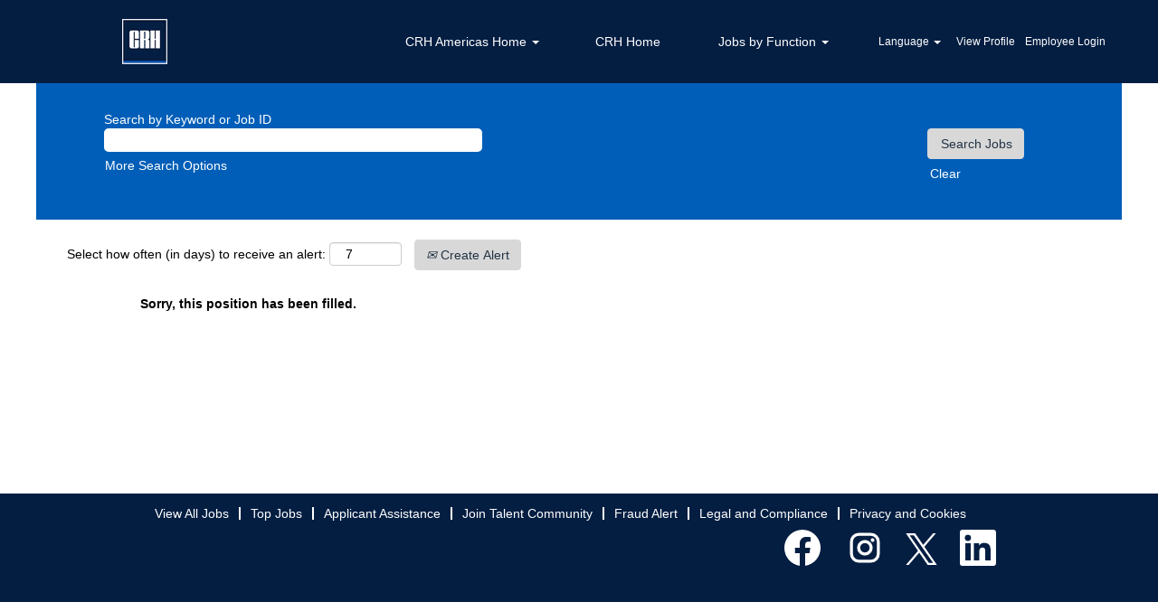

--- FILE ---
content_type: text/css
request_url: https://rmkcdn.successfactors.com/c53088e5/61b310e3-a06c-4441-b260-2.css
body_size: 15863
content:
/* Correlation Id: [01005532-ebb9-440c-9936-2ffda1311974] */.addthis_button_email{display:none;}.addthis_button_google_plusone_share{display:none;}.addthis_button_pinterest_share{display:none;}.pagination-well{float:right;}.job .job-location .jobsegments{display:none;}body.coreCSB .fontcolorb9a00efb6f5c6e8a56a91390486728b2,body.coreCSB .fontcolorb9a00efb6f5c6e8a56a91390486728b2 h1,body.coreCSB .fontcolorb9a00efb6f5c6e8a56a91390486728b2 h2,body.coreCSB .fontcolorb9a00efb6f5c6e8a56a91390486728b2 h3,body.coreCSB .fontcolorb9a00efb6f5c6e8a56a91390486728b2 h4,body.coreCSB .fontcolorb9a00efb6f5c6e8a56a91390486728b2 h5,body.coreCSB .fontcolorb9a00efb6f5c6e8a56a91390486728b2 h6,body.coreCSB .fontcolorb9a00efb6f5c6e8a56a91390486728b2 .force .the .color{color:rgb(34,51,68) !important;}body.coreCSB .backgroundcolorb9a00efb6f5c6e8a56a91390486728b2{background-color:rgba(34,51,68,1.0);}body.coreCSB .bordercolorb9a00efb6f5c6e8a56a91390486728b2{border-color:rgba(34,51,68,1.0);}body.coreCSB .linkcolorb9a00efb6f5c6e8a56a91390486728b2 a, html > body.coreCSB a.linkcolorb9a00efb6f5c6e8a56a91390486728b2{color:rgb(34,51,68) !important;}body.coreCSB .linkhovercolorb9a00efb6f5c6e8a56a91390486728b2 a:not(.btn):hover,body.coreCSB .linkhovercolorb9a00efb6f5c6e8a56a91390486728b2 a:not(.btn):focus,html > body.coreCSB a.linkhovercolorb9a00efb6f5c6e8a56a91390486728b2:not(.btn):hover,body.coreCSB#body a.linkhovercolorb9a00efb6f5c6e8a56a91390486728b2:not(.btn):focus{color:rgb(34,51,68) !important;}body.coreCSB .linkhovercolorb9a00efb6f5c6e8a56a91390486728b2 > span > a:hover,body.coreCSB .linkhovercolorb9a00efb6f5c6e8a56a91390486728b2 > span > a:focus{color:rgb(34,51,68) !important;}body.coreCSB .customheaderlinkhovercolorb9a00efb6f5c6e8a56a91390486728b2 a:not(.btn):focus{border:1px dashed rgba(34,51,68,1.0) !important; outline:none !important; box-shadow: none;}body.coreCSB .fontcolor1d2db517925e4e3f55f919a8953fea84,body.coreCSB .fontcolor1d2db517925e4e3f55f919a8953fea84 h1,body.coreCSB .fontcolor1d2db517925e4e3f55f919a8953fea84 h2,body.coreCSB .fontcolor1d2db517925e4e3f55f919a8953fea84 h3,body.coreCSB .fontcolor1d2db517925e4e3f55f919a8953fea84 h4,body.coreCSB .fontcolor1d2db517925e4e3f55f919a8953fea84 h5,body.coreCSB .fontcolor1d2db517925e4e3f55f919a8953fea84 h6,body.coreCSB .fontcolor1d2db517925e4e3f55f919a8953fea84 .force .the .color{color:rgb(4,30,66) !important;}body.coreCSB .backgroundcolor1d2db517925e4e3f55f919a8953fea84{background-color:rgba(4,30,66,1.0);}body.coreCSB .bordercolor1d2db517925e4e3f55f919a8953fea84{border-color:rgba(4,30,66,1.0);}body.coreCSB .linkcolor1d2db517925e4e3f55f919a8953fea84 a, html > body.coreCSB a.linkcolor1d2db517925e4e3f55f919a8953fea84{color:rgb(4,30,66) !important;}body.coreCSB .linkhovercolor1d2db517925e4e3f55f919a8953fea84 a:not(.btn):hover,body.coreCSB .linkhovercolor1d2db517925e4e3f55f919a8953fea84 a:not(.btn):focus,html > body.coreCSB a.linkhovercolor1d2db517925e4e3f55f919a8953fea84:not(.btn):hover,body.coreCSB#body a.linkhovercolor1d2db517925e4e3f55f919a8953fea84:not(.btn):focus{color:rgb(4,30,66) !important;}body.coreCSB .linkhovercolor1d2db517925e4e3f55f919a8953fea84 > span > a:hover,body.coreCSB .linkhovercolor1d2db517925e4e3f55f919a8953fea84 > span > a:focus{color:rgb(4,30,66) !important;}body.coreCSB .customheaderlinkhovercolor1d2db517925e4e3f55f919a8953fea84 a:not(.btn):focus{border:1px dashed rgba(4,30,66,1.0) !important; outline:none !important; box-shadow: none;}body.coreCSB .fontcolorc63bfd23,body.coreCSB .fontcolorc63bfd23 h1,body.coreCSB .fontcolorc63bfd23 h2,body.coreCSB .fontcolorc63bfd23 h3,body.coreCSB .fontcolorc63bfd23 h4,body.coreCSB .fontcolorc63bfd23 h5,body.coreCSB .fontcolorc63bfd23 h6,body.coreCSB .fontcolorc63bfd23 .force .the .color{color:rgb(79,97,123) !important;}body.coreCSB .backgroundcolorc63bfd23{background-color:rgba(79,97,123,1.0);}body.coreCSB .bordercolorc63bfd23{border-color:rgba(79,97,123,1.0);}body.coreCSB .linkcolorc63bfd23 a, html > body.coreCSB a.linkcolorc63bfd23{color:rgb(79,97,123) !important;}body.coreCSB .linkhovercolorc63bfd23 a:not(.btn):hover,body.coreCSB .linkhovercolorc63bfd23 a:not(.btn):focus,html > body.coreCSB a.linkhovercolorc63bfd23:not(.btn):hover,body.coreCSB#body a.linkhovercolorc63bfd23:not(.btn):focus{color:rgb(79,97,123) !important;}body.coreCSB .linkhovercolorc63bfd23 > span > a:hover,body.coreCSB .linkhovercolorc63bfd23 > span > a:focus{color:rgb(79,97,123) !important;}body.coreCSB .customheaderlinkhovercolorc63bfd23 a:not(.btn):focus{border:1px dashed rgba(79,97,123,1.0) !important; outline:none !important; box-shadow: none;}body.coreCSB .fontcolora880bb1b,body.coreCSB .fontcolora880bb1b h1,body.coreCSB .fontcolora880bb1b h2,body.coreCSB .fontcolora880bb1b h3,body.coreCSB .fontcolora880bb1b h4,body.coreCSB .fontcolora880bb1b h5,body.coreCSB .fontcolora880bb1b h6,body.coreCSB .fontcolora880bb1b .force .the .color{color:rgb(153,153,153) !important;}body.coreCSB .backgroundcolora880bb1b{background-color:rgba(153,153,153,1.0);}body.coreCSB .bordercolora880bb1b{border-color:rgba(153,153,153,1.0);}body.coreCSB .linkcolora880bb1b a, html > body.coreCSB a.linkcolora880bb1b{color:rgb(153,153,153) !important;}body.coreCSB .linkhovercolora880bb1b a:not(.btn):hover,body.coreCSB .linkhovercolora880bb1b a:not(.btn):focus,html > body.coreCSB a.linkhovercolora880bb1b:not(.btn):hover,body.coreCSB#body a.linkhovercolora880bb1b:not(.btn):focus{color:rgb(153,153,153) !important;}body.coreCSB .linkhovercolora880bb1b > span > a:hover,body.coreCSB .linkhovercolora880bb1b > span > a:focus{color:rgb(153,153,153) !important;}body.coreCSB .customheaderlinkhovercolora880bb1b a:not(.btn):focus{border:1px dashed rgba(153,153,153,1.0) !important; outline:none !important; box-shadow: none;}body.coreCSB .fontcolorb6a533a1,body.coreCSB .fontcolorb6a533a1 h1,body.coreCSB .fontcolorb6a533a1 h2,body.coreCSB .fontcolorb6a533a1 h3,body.coreCSB .fontcolorb6a533a1 h4,body.coreCSB .fontcolorb6a533a1 h5,body.coreCSB .fontcolorb6a533a1 h6,body.coreCSB .fontcolorb6a533a1 .force .the .color{color:rgb(0,0,0) !important;}body.coreCSB .backgroundcolorb6a533a1{background-color:rgba(0,0,0,1.0);}body.coreCSB .bordercolorb6a533a1{border-color:rgba(0,0,0,1.0);}body.coreCSB .linkcolorb6a533a1 a, html > body.coreCSB a.linkcolorb6a533a1{color:rgb(0,0,0) !important;}body.coreCSB .linkhovercolorb6a533a1 a:not(.btn):hover,body.coreCSB .linkhovercolorb6a533a1 a:not(.btn):focus,html > body.coreCSB a.linkhovercolorb6a533a1:not(.btn):hover,body.coreCSB#body a.linkhovercolorb6a533a1:not(.btn):focus{color:rgb(0,0,0) !important;}body.coreCSB .linkhovercolorb6a533a1 > span > a:hover,body.coreCSB .linkhovercolorb6a533a1 > span > a:focus{color:rgb(0,0,0) !important;}body.coreCSB .customheaderlinkhovercolorb6a533a1 a:not(.btn):focus{border:1px dashed rgba(0,0,0,1.0) !important; outline:none !important; box-shadow: none;}body.coreCSB .fontcolor76a1865d,body.coreCSB .fontcolor76a1865d h1,body.coreCSB .fontcolor76a1865d h2,body.coreCSB .fontcolor76a1865d h3,body.coreCSB .fontcolor76a1865d h4,body.coreCSB .fontcolor76a1865d h5,body.coreCSB .fontcolor76a1865d h6,body.coreCSB .fontcolor76a1865d .force .the .color{color:rgb(216,216,216) !important;}body.coreCSB .backgroundcolor76a1865d{background-color:rgba(216,216,216,1.0);}body.coreCSB .bordercolor76a1865d{border-color:rgba(216,216,216,1.0);}body.coreCSB .linkcolor76a1865d a, html > body.coreCSB a.linkcolor76a1865d{color:rgb(216,216,216) !important;}body.coreCSB .linkhovercolor76a1865d a:not(.btn):hover,body.coreCSB .linkhovercolor76a1865d a:not(.btn):focus,html > body.coreCSB a.linkhovercolor76a1865d:not(.btn):hover,body.coreCSB#body a.linkhovercolor76a1865d:not(.btn):focus{color:rgb(216,216,216) !important;}body.coreCSB .linkhovercolor76a1865d > span > a:hover,body.coreCSB .linkhovercolor76a1865d > span > a:focus{color:rgb(216,216,216) !important;}body.coreCSB .customheaderlinkhovercolor76a1865d a:not(.btn):focus{border:1px dashed rgba(216,216,216,1.0) !important; outline:none !important; box-shadow: none;}body.coreCSB .fontcolor3d568ffe,body.coreCSB .fontcolor3d568ffe h1,body.coreCSB .fontcolor3d568ffe h2,body.coreCSB .fontcolor3d568ffe h3,body.coreCSB .fontcolor3d568ffe h4,body.coreCSB .fontcolor3d568ffe h5,body.coreCSB .fontcolor3d568ffe h6,body.coreCSB .fontcolor3d568ffe .force .the .color{color:rgb(255,255,255) !important;}body.coreCSB .backgroundcolor3d568ffe{background-color:rgba(255,255,255,1.0);}body.coreCSB .bordercolor3d568ffe{border-color:rgba(255,255,255,1.0);}body.coreCSB .linkcolor3d568ffe a, html > body.coreCSB a.linkcolor3d568ffe{color:rgb(255,255,255) !important;}body.coreCSB .linkhovercolor3d568ffe a:not(.btn):hover,body.coreCSB .linkhovercolor3d568ffe a:not(.btn):focus,html > body.coreCSB a.linkhovercolor3d568ffe:not(.btn):hover,body.coreCSB#body a.linkhovercolor3d568ffe:not(.btn):focus{color:rgb(255,255,255) !important;}body.coreCSB .linkhovercolor3d568ffe > span > a:hover,body.coreCSB .linkhovercolor3d568ffe > span > a:focus{color:rgb(255,255,255) !important;}body.coreCSB .customheaderlinkhovercolor3d568ffe a:not(.btn):focus{border:1px dashed rgba(255,255,255,1.0) !important; outline:none !important; box-shadow: none;}body.coreCSB .fontcolorf8429a2e,body.coreCSB .fontcolorf8429a2e h1,body.coreCSB .fontcolorf8429a2e h2,body.coreCSB .fontcolorf8429a2e h3,body.coreCSB .fontcolorf8429a2e h4,body.coreCSB .fontcolorf8429a2e h5,body.coreCSB .fontcolorf8429a2e h6,body.coreCSB .fontcolorf8429a2e .force .the .color{color:rgb(102,102,102) !important;}body.coreCSB .backgroundcolorf8429a2e{background-color:rgba(102,102,102,1.0);}body.coreCSB .bordercolorf8429a2e{border-color:rgba(102,102,102,1.0);}body.coreCSB .linkcolorf8429a2e a, html > body.coreCSB a.linkcolorf8429a2e{color:rgb(102,102,102) !important;}body.coreCSB .linkhovercolorf8429a2e a:not(.btn):hover,body.coreCSB .linkhovercolorf8429a2e a:not(.btn):focus,html > body.coreCSB a.linkhovercolorf8429a2e:not(.btn):hover,body.coreCSB#body a.linkhovercolorf8429a2e:not(.btn):focus{color:rgb(102,102,102) !important;}body.coreCSB .linkhovercolorf8429a2e > span > a:hover,body.coreCSB .linkhovercolorf8429a2e > span > a:focus{color:rgb(102,102,102) !important;}body.coreCSB .customheaderlinkhovercolorf8429a2e a:not(.btn):focus{border:1px dashed rgba(102,102,102,1.0) !important; outline:none !important; box-shadow: none;}body.coreCSB .fontcolor3051c131,body.coreCSB .fontcolor3051c131 h1,body.coreCSB .fontcolor3051c131 h2,body.coreCSB .fontcolor3051c131 h3,body.coreCSB .fontcolor3051c131 h4,body.coreCSB .fontcolor3051c131 h5,body.coreCSB .fontcolor3051c131 h6,body.coreCSB .fontcolor3051c131 .force .the .color{color:rgb(0,102,51) !important;}body.coreCSB .backgroundcolor3051c131{background-color:rgba(0,102,51,1.0);}body.coreCSB .bordercolor3051c131{border-color:rgba(0,102,51,1.0);}body.coreCSB .linkcolor3051c131 a, html > body.coreCSB a.linkcolor3051c131{color:rgb(0,102,51) !important;}body.coreCSB .linkhovercolor3051c131 a:not(.btn):hover,body.coreCSB .linkhovercolor3051c131 a:not(.btn):focus,html > body.coreCSB a.linkhovercolor3051c131:not(.btn):hover,body.coreCSB#body a.linkhovercolor3051c131:not(.btn):focus{color:rgb(0,102,51) !important;}body.coreCSB .linkhovercolor3051c131 > span > a:hover,body.coreCSB .linkhovercolor3051c131 > span > a:focus{color:rgb(0,102,51) !important;}body.coreCSB .customheaderlinkhovercolor3051c131 a:not(.btn):focus{border:1px dashed rgba(0,102,51,1.0) !important; outline:none !important; box-shadow: none;}body.coreCSB .fontcolor190b05983514cdc4,body.coreCSB .fontcolor190b05983514cdc4 h1,body.coreCSB .fontcolor190b05983514cdc4 h2,body.coreCSB .fontcolor190b05983514cdc4 h3,body.coreCSB .fontcolor190b05983514cdc4 h4,body.coreCSB .fontcolor190b05983514cdc4 h5,body.coreCSB .fontcolor190b05983514cdc4 h6,body.coreCSB .fontcolor190b05983514cdc4 .force .the .color{color:rgb(17,87,64) !important;}body.coreCSB .backgroundcolor190b05983514cdc4{background-color:rgba(17,87,64,1.0);}body.coreCSB .bordercolor190b05983514cdc4{border-color:rgba(17,87,64,1.0);}body.coreCSB .linkcolor190b05983514cdc4 a, html > body.coreCSB a.linkcolor190b05983514cdc4{color:rgb(17,87,64) !important;}body.coreCSB .linkhovercolor190b05983514cdc4 a:not(.btn):hover,body.coreCSB .linkhovercolor190b05983514cdc4 a:not(.btn):focus,html > body.coreCSB a.linkhovercolor190b05983514cdc4:not(.btn):hover,body.coreCSB#body a.linkhovercolor190b05983514cdc4:not(.btn):focus{color:rgb(17,87,64) !important;}body.coreCSB .linkhovercolor190b05983514cdc4 > span > a:hover,body.coreCSB .linkhovercolor190b05983514cdc4 > span > a:focus{color:rgb(17,87,64) !important;}body.coreCSB .customheaderlinkhovercolor190b05983514cdc4 a:not(.btn):focus{border:1px dashed rgba(17,87,64,1.0) !important; outline:none !important; box-shadow: none;}body.coreCSB .fontcolor625f933b1735236f,body.coreCSB .fontcolor625f933b1735236f h1,body.coreCSB .fontcolor625f933b1735236f h2,body.coreCSB .fontcolor625f933b1735236f h3,body.coreCSB .fontcolor625f933b1735236f h4,body.coreCSB .fontcolor625f933b1735236f h5,body.coreCSB .fontcolor625f933b1735236f h6,body.coreCSB .fontcolor625f933b1735236f .force .the .color{color:rgb(227,226,226) !important;}body.coreCSB .backgroundcolor625f933b1735236f{background-color:rgba(227,226,226,1.0);}body.coreCSB .bordercolor625f933b1735236f{border-color:rgba(227,226,226,1.0);}body.coreCSB .linkcolor625f933b1735236f a, html > body.coreCSB a.linkcolor625f933b1735236f{color:rgb(227,226,226) !important;}body.coreCSB .linkhovercolor625f933b1735236f a:not(.btn):hover,body.coreCSB .linkhovercolor625f933b1735236f a:not(.btn):focus,html > body.coreCSB a.linkhovercolor625f933b1735236f:not(.btn):hover,body.coreCSB#body a.linkhovercolor625f933b1735236f:not(.btn):focus{color:rgb(227,226,226) !important;}body.coreCSB .linkhovercolor625f933b1735236f > span > a:hover,body.coreCSB .linkhovercolor625f933b1735236f > span > a:focus{color:rgb(227,226,226) !important;}body.coreCSB .customheaderlinkhovercolor625f933b1735236f a:not(.btn):focus{border:1px dashed rgba(227,226,226,1.0) !important; outline:none !important; box-shadow: none;}body.coreCSB .fontcolor2475fd0b2ac1a8b3,body.coreCSB .fontcolor2475fd0b2ac1a8b3 h1,body.coreCSB .fontcolor2475fd0b2ac1a8b3 h2,body.coreCSB .fontcolor2475fd0b2ac1a8b3 h3,body.coreCSB .fontcolor2475fd0b2ac1a8b3 h4,body.coreCSB .fontcolor2475fd0b2ac1a8b3 h5,body.coreCSB .fontcolor2475fd0b2ac1a8b3 h6,body.coreCSB .fontcolor2475fd0b2ac1a8b3 .force .the .color{color:rgb(102,102,102) !important;}body.coreCSB .backgroundcolor2475fd0b2ac1a8b3{background-color:rgba(102,102,102,1.0);}body.coreCSB .bordercolor2475fd0b2ac1a8b3{border-color:rgba(102,102,102,1.0);}body.coreCSB .linkcolor2475fd0b2ac1a8b3 a, html > body.coreCSB a.linkcolor2475fd0b2ac1a8b3{color:rgb(102,102,102) !important;}body.coreCSB .linkhovercolor2475fd0b2ac1a8b3 a:not(.btn):hover,body.coreCSB .linkhovercolor2475fd0b2ac1a8b3 a:not(.btn):focus,html > body.coreCSB a.linkhovercolor2475fd0b2ac1a8b3:not(.btn):hover,body.coreCSB#body a.linkhovercolor2475fd0b2ac1a8b3:not(.btn):focus{color:rgb(102,102,102) !important;}body.coreCSB .linkhovercolor2475fd0b2ac1a8b3 > span > a:hover,body.coreCSB .linkhovercolor2475fd0b2ac1a8b3 > span > a:focus{color:rgb(102,102,102) !important;}body.coreCSB .customheaderlinkhovercolor2475fd0b2ac1a8b3 a:not(.btn):focus{border:1px dashed rgba(102,102,102,1.0) !important; outline:none !important; box-shadow: none;}body.coreCSB .fontcolor269da78ac8e355db,body.coreCSB .fontcolor269da78ac8e355db h1,body.coreCSB .fontcolor269da78ac8e355db h2,body.coreCSB .fontcolor269da78ac8e355db h3,body.coreCSB .fontcolor269da78ac8e355db h4,body.coreCSB .fontcolor269da78ac8e355db h5,body.coreCSB .fontcolor269da78ac8e355db h6,body.coreCSB .fontcolor269da78ac8e355db .force .the .color{color:rgb(255,255,255) !important;}body.coreCSB .backgroundcolor269da78ac8e355db{background-color:rgba(255,255,255,0.01);}body.coreCSB .bordercolor269da78ac8e355db{border-color:rgba(255,255,255,0.01);}body.coreCSB .linkcolor269da78ac8e355db a, html > body.coreCSB a.linkcolor269da78ac8e355db{color:rgb(255,255,255) !important;}body.coreCSB .linkhovercolor269da78ac8e355db a:not(.btn):hover,body.coreCSB .linkhovercolor269da78ac8e355db a:not(.btn):focus,html > body.coreCSB a.linkhovercolor269da78ac8e355db:not(.btn):hover,body.coreCSB#body a.linkhovercolor269da78ac8e355db:not(.btn):focus{color:rgb(255,255,255) !important;}body.coreCSB .linkhovercolor269da78ac8e355db > span > a:hover,body.coreCSB .linkhovercolor269da78ac8e355db > span > a:focus{color:rgb(255,255,255) !important;}body.coreCSB .customheaderlinkhovercolor269da78ac8e355db a:not(.btn):focus{border:1px dashed rgba(255,255,255,0.01) !important; outline:none !important; box-shadow: none;}body.coreCSB .fontcolor5409f8f7e327a1ac,body.coreCSB .fontcolor5409f8f7e327a1ac h1,body.coreCSB .fontcolor5409f8f7e327a1ac h2,body.coreCSB .fontcolor5409f8f7e327a1ac h3,body.coreCSB .fontcolor5409f8f7e327a1ac h4,body.coreCSB .fontcolor5409f8f7e327a1ac h5,body.coreCSB .fontcolor5409f8f7e327a1ac h6,body.coreCSB .fontcolor5409f8f7e327a1ac .force .the .color{color:rgb(6,0,28) !important;}body.coreCSB .backgroundcolor5409f8f7e327a1ac{background-color:rgba(6,0,28,1.0);}body.coreCSB .bordercolor5409f8f7e327a1ac{border-color:rgba(6,0,28,1.0);}body.coreCSB .linkcolor5409f8f7e327a1ac a, html > body.coreCSB a.linkcolor5409f8f7e327a1ac{color:rgb(6,0,28) !important;}body.coreCSB .linkhovercolor5409f8f7e327a1ac a:not(.btn):hover,body.coreCSB .linkhovercolor5409f8f7e327a1ac a:not(.btn):focus,html > body.coreCSB a.linkhovercolor5409f8f7e327a1ac:not(.btn):hover,body.coreCSB#body a.linkhovercolor5409f8f7e327a1ac:not(.btn):focus{color:rgb(6,0,28) !important;}body.coreCSB .linkhovercolor5409f8f7e327a1ac > span > a:hover,body.coreCSB .linkhovercolor5409f8f7e327a1ac > span > a:focus{color:rgb(6,0,28) !important;}body.coreCSB .customheaderlinkhovercolor5409f8f7e327a1ac a:not(.btn):focus{border:1px dashed rgba(6,0,28,1.0) !important; outline:none !important; box-shadow: none;}body.coreCSB .fontcolorf07cf565a5d4cb3b,body.coreCSB .fontcolorf07cf565a5d4cb3b h1,body.coreCSB .fontcolorf07cf565a5d4cb3b h2,body.coreCSB .fontcolorf07cf565a5d4cb3b h3,body.coreCSB .fontcolorf07cf565a5d4cb3b h4,body.coreCSB .fontcolorf07cf565a5d4cb3b h5,body.coreCSB .fontcolorf07cf565a5d4cb3b h6,body.coreCSB .fontcolorf07cf565a5d4cb3b .force .the .color{color:rgb(6,2,29) !important;}body.coreCSB .backgroundcolorf07cf565a5d4cb3b{background-color:rgba(6,2,29,1.0);}body.coreCSB .bordercolorf07cf565a5d4cb3b{border-color:rgba(6,2,29,1.0);}body.coreCSB .linkcolorf07cf565a5d4cb3b a, html > body.coreCSB a.linkcolorf07cf565a5d4cb3b{color:rgb(6,2,29) !important;}body.coreCSB .linkhovercolorf07cf565a5d4cb3b a:not(.btn):hover,body.coreCSB .linkhovercolorf07cf565a5d4cb3b a:not(.btn):focus,html > body.coreCSB a.linkhovercolorf07cf565a5d4cb3b:not(.btn):hover,body.coreCSB#body a.linkhovercolorf07cf565a5d4cb3b:not(.btn):focus{color:rgb(6,2,29) !important;}body.coreCSB .linkhovercolorf07cf565a5d4cb3b > span > a:hover,body.coreCSB .linkhovercolorf07cf565a5d4cb3b > span > a:focus{color:rgb(6,2,29) !important;}body.coreCSB .customheaderlinkhovercolorf07cf565a5d4cb3b a:not(.btn):focus{border:1px dashed rgba(6,2,29,1.0) !important; outline:none !important; box-shadow: none;}body.coreCSB .fontcolorfda7fd00e498785b,body.coreCSB .fontcolorfda7fd00e498785b h1,body.coreCSB .fontcolorfda7fd00e498785b h2,body.coreCSB .fontcolorfda7fd00e498785b h3,body.coreCSB .fontcolorfda7fd00e498785b h4,body.coreCSB .fontcolorfda7fd00e498785b h5,body.coreCSB .fontcolorfda7fd00e498785b h6,body.coreCSB .fontcolorfda7fd00e498785b .force .the .color{color:rgb(255,255,255) !important;}body.coreCSB .backgroundcolorfda7fd00e498785b{background-color:rgba(255,255,255,0.02);}body.coreCSB .bordercolorfda7fd00e498785b{border-color:rgba(255,255,255,0.02);}body.coreCSB .linkcolorfda7fd00e498785b a, html > body.coreCSB a.linkcolorfda7fd00e498785b{color:rgb(255,255,255) !important;}body.coreCSB .linkhovercolorfda7fd00e498785b a:not(.btn):hover,body.coreCSB .linkhovercolorfda7fd00e498785b a:not(.btn):focus,html > body.coreCSB a.linkhovercolorfda7fd00e498785b:not(.btn):hover,body.coreCSB#body a.linkhovercolorfda7fd00e498785b:not(.btn):focus{color:rgb(255,255,255) !important;}body.coreCSB .linkhovercolorfda7fd00e498785b > span > a:hover,body.coreCSB .linkhovercolorfda7fd00e498785b > span > a:focus{color:rgb(255,255,255) !important;}body.coreCSB .customheaderlinkhovercolorfda7fd00e498785b a:not(.btn):focus{border:1px dashed rgba(255,255,255,0.02) !important; outline:none !important; box-shadow: none;}body.coreCSB .fontcolorad5ceeabee498f6b,body.coreCSB .fontcolorad5ceeabee498f6b h1,body.coreCSB .fontcolorad5ceeabee498f6b h2,body.coreCSB .fontcolorad5ceeabee498f6b h3,body.coreCSB .fontcolorad5ceeabee498f6b h4,body.coreCSB .fontcolorad5ceeabee498f6b h5,body.coreCSB .fontcolorad5ceeabee498f6b h6,body.coreCSB .fontcolorad5ceeabee498f6b .force .the .color{color:rgb(45,45,45) !important;}body.coreCSB .backgroundcolorad5ceeabee498f6b{background-color:rgba(45,45,45,1.0);}body.coreCSB .bordercolorad5ceeabee498f6b{border-color:rgba(45,45,45,1.0);}body.coreCSB .linkcolorad5ceeabee498f6b a, html > body.coreCSB a.linkcolorad5ceeabee498f6b{color:rgb(45,45,45) !important;}body.coreCSB .linkhovercolorad5ceeabee498f6b a:not(.btn):hover,body.coreCSB .linkhovercolorad5ceeabee498f6b a:not(.btn):focus,html > body.coreCSB a.linkhovercolorad5ceeabee498f6b:not(.btn):hover,body.coreCSB#body a.linkhovercolorad5ceeabee498f6b:not(.btn):focus{color:rgb(45,45,45) !important;}body.coreCSB .linkhovercolorad5ceeabee498f6b > span > a:hover,body.coreCSB .linkhovercolorad5ceeabee498f6b > span > a:focus{color:rgb(45,45,45) !important;}body.coreCSB .customheaderlinkhovercolorad5ceeabee498f6b a:not(.btn):focus{border:1px dashed rgba(45,45,45,1.0) !important; outline:none !important; box-shadow: none;}body.coreCSB .fontcolor7c68b841578ea763,body.coreCSB .fontcolor7c68b841578ea763 h1,body.coreCSB .fontcolor7c68b841578ea763 h2,body.coreCSB .fontcolor7c68b841578ea763 h3,body.coreCSB .fontcolor7c68b841578ea763 h4,body.coreCSB .fontcolor7c68b841578ea763 h5,body.coreCSB .fontcolor7c68b841578ea763 h6,body.coreCSB .fontcolor7c68b841578ea763 .force .the .color{color:rgb(206,20,20) !important;}body.coreCSB .backgroundcolor7c68b841578ea763{background-color:rgba(206,20,20,1.0);}body.coreCSB .bordercolor7c68b841578ea763{border-color:rgba(206,20,20,1.0);}body.coreCSB .linkcolor7c68b841578ea763 a, html > body.coreCSB a.linkcolor7c68b841578ea763{color:rgb(206,20,20) !important;}body.coreCSB .linkhovercolor7c68b841578ea763 a:not(.btn):hover,body.coreCSB .linkhovercolor7c68b841578ea763 a:not(.btn):focus,html > body.coreCSB a.linkhovercolor7c68b841578ea763:not(.btn):hover,body.coreCSB#body a.linkhovercolor7c68b841578ea763:not(.btn):focus{color:rgb(206,20,20) !important;}body.coreCSB .linkhovercolor7c68b841578ea763 > span > a:hover,body.coreCSB .linkhovercolor7c68b841578ea763 > span > a:focus{color:rgb(206,20,20) !important;}body.coreCSB .customheaderlinkhovercolor7c68b841578ea763 a:not(.btn):focus{border:1px dashed rgba(206,20,20,1.0) !important; outline:none !important; box-shadow: none;}body.coreCSB .fontcolorf0fa064a3b2f43e1,body.coreCSB .fontcolorf0fa064a3b2f43e1 h1,body.coreCSB .fontcolorf0fa064a3b2f43e1 h2,body.coreCSB .fontcolorf0fa064a3b2f43e1 h3,body.coreCSB .fontcolorf0fa064a3b2f43e1 h4,body.coreCSB .fontcolorf0fa064a3b2f43e1 h5,body.coreCSB .fontcolorf0fa064a3b2f43e1 h6,body.coreCSB .fontcolorf0fa064a3b2f43e1 .force .the .color{color:rgb(255,255,255) !important;}body.coreCSB .backgroundcolorf0fa064a3b2f43e1{background-color:rgba(255,255,255,1.0);}body.coreCSB .bordercolorf0fa064a3b2f43e1{border-color:rgba(255,255,255,1.0);}body.coreCSB .linkcolorf0fa064a3b2f43e1 a, html > body.coreCSB a.linkcolorf0fa064a3b2f43e1{color:rgb(255,255,255) !important;}body.coreCSB .linkhovercolorf0fa064a3b2f43e1 a:not(.btn):hover,body.coreCSB .linkhovercolorf0fa064a3b2f43e1 a:not(.btn):focus,html > body.coreCSB a.linkhovercolorf0fa064a3b2f43e1:not(.btn):hover,body.coreCSB#body a.linkhovercolorf0fa064a3b2f43e1:not(.btn):focus{color:rgb(255,255,255) !important;}body.coreCSB .linkhovercolorf0fa064a3b2f43e1 > span > a:hover,body.coreCSB .linkhovercolorf0fa064a3b2f43e1 > span > a:focus{color:rgb(255,255,255) !important;}body.coreCSB .customheaderlinkhovercolorf0fa064a3b2f43e1 a:not(.btn):focus{border:1px dashed rgba(255,255,255,1.0) !important; outline:none !important; box-shadow: none;}body.coreCSB .fontcolor3f0b8ae3d37c1852,body.coreCSB .fontcolor3f0b8ae3d37c1852 h1,body.coreCSB .fontcolor3f0b8ae3d37c1852 h2,body.coreCSB .fontcolor3f0b8ae3d37c1852 h3,body.coreCSB .fontcolor3f0b8ae3d37c1852 h4,body.coreCSB .fontcolor3f0b8ae3d37c1852 h5,body.coreCSB .fontcolor3f0b8ae3d37c1852 h6,body.coreCSB .fontcolor3f0b8ae3d37c1852 .force .the .color{color:rgb(0,94,184) !important;}body.coreCSB .backgroundcolor3f0b8ae3d37c1852{background-color:rgba(0,94,184,1.0);}body.coreCSB .bordercolor3f0b8ae3d37c1852{border-color:rgba(0,94,184,1.0);}body.coreCSB .linkcolor3f0b8ae3d37c1852 a, html > body.coreCSB a.linkcolor3f0b8ae3d37c1852{color:rgb(0,94,184) !important;}body.coreCSB .linkhovercolor3f0b8ae3d37c1852 a:not(.btn):hover,body.coreCSB .linkhovercolor3f0b8ae3d37c1852 a:not(.btn):focus,html > body.coreCSB a.linkhovercolor3f0b8ae3d37c1852:not(.btn):hover,body.coreCSB#body a.linkhovercolor3f0b8ae3d37c1852:not(.btn):focus{color:rgb(0,94,184) !important;}body.coreCSB .linkhovercolor3f0b8ae3d37c1852 > span > a:hover,body.coreCSB .linkhovercolor3f0b8ae3d37c1852 > span > a:focus{color:rgb(0,94,184) !important;}body.coreCSB .customheaderlinkhovercolor3f0b8ae3d37c1852 a:not(.btn):focus{border:1px dashed rgba(0,94,184,1.0) !important; outline:none !important; box-shadow: none;}body.coreCSB .fontcolor635d2833ffba9730,body.coreCSB .fontcolor635d2833ffba9730 h1,body.coreCSB .fontcolor635d2833ffba9730 h2,body.coreCSB .fontcolor635d2833ffba9730 h3,body.coreCSB .fontcolor635d2833ffba9730 h4,body.coreCSB .fontcolor635d2833ffba9730 h5,body.coreCSB .fontcolor635d2833ffba9730 h6,body.coreCSB .fontcolor635d2833ffba9730 .force .the .color{color:rgb(240,240,240) !important;}body.coreCSB .backgroundcolor635d2833ffba9730{background-color:rgba(240,240,240,1.0);}body.coreCSB .bordercolor635d2833ffba9730{border-color:rgba(240,240,240,1.0);}body.coreCSB .linkcolor635d2833ffba9730 a, html > body.coreCSB a.linkcolor635d2833ffba9730{color:rgb(240,240,240) !important;}body.coreCSB .linkhovercolor635d2833ffba9730 a:not(.btn):hover,body.coreCSB .linkhovercolor635d2833ffba9730 a:not(.btn):focus,html > body.coreCSB a.linkhovercolor635d2833ffba9730:not(.btn):hover,body.coreCSB#body a.linkhovercolor635d2833ffba9730:not(.btn):focus{color:rgb(240,240,240) !important;}body.coreCSB .linkhovercolor635d2833ffba9730 > span > a:hover,body.coreCSB .linkhovercolor635d2833ffba9730 > span > a:focus{color:rgb(240,240,240) !important;}body.coreCSB .customheaderlinkhovercolor635d2833ffba9730 a:not(.btn):focus{border:1px dashed rgba(240,240,240,1.0) !important; outline:none !important; box-shadow: none;}
 @font-face {font-family: 'custom0283c41a77a44e9689c6d'; src: url('//rmkcdn.successfactors.com/c53088e5/0283c41a-77a4-4e96-89c6-d.ttf') format('truetype'); font-style: normal; font-weight: 400;}

.backgroundimagec1c2e5d9-0c35-469a-89d5-c{background-image:url(//rmkcdn.successfactors.com/c53088e5/c1c2e5d9-0c35-469a-89d5-c.jpg) !important;}.backgroundimage52c278dc-197a-4db2-bae7-e{background-image:url(//rmkcdn.successfactors.com/c53088e5/52c278dc-197a-4db2-bae7-e.png) !important;}.backgroundimage79a11f31-27c1-4581-86eb-1{background-image:url(//rmkcdn.successfactors.com/c53088e5/79a11f31-27c1-4581-86eb-1.jpg) !important;}.backgroundimage44245334-73e8-4f44-9688-c{background-image:url(//rmkcdn.successfactors.com/c53088e5/44245334-73e8-4f44-9688-c.jpg) !important;}.backgroundimage90acaa44-14f0-4d0d-befe-4{background-image:url(//rmkcdn.successfactors.com/c53088e5/90acaa44-14f0-4d0d-befe-4.jpg) !important;}.backgroundimagea1aaac7f-6296-48e7-88a9-c{background-image:url(//rmkcdn.successfactors.com/c53088e5/a1aaac7f-6296-48e7-88a9-c.jpg) !important;}.backgroundimage33173157-c9a0-4aa2-b1b8-2{background-image:url(//rmkcdn.successfactors.com/c53088e5/33173157-c9a0-4aa2-b1b8-2.gif) !important;}.backgroundimage5bf02343-1c55-4c97-adbb-6{background-image:url(//rmkcdn.successfactors.com/c53088e5/5bf02343-1c55-4c97-adbb-6.gif) !important;}.backgroundimage750a0d92-0fe6-4a9f-b06b-0{background-image:url(//rmkcdn.successfactors.com/c53088e5/750a0d92-0fe6-4a9f-b06b-0.png) !important;}.backgroundimagebc2d9225-e2c9-4dd9-8e22-f{background-image:url(//rmkcdn.successfactors.com/c53088e5/bc2d9225-e2c9-4dd9-8e22-f.png) !important;}.backgroundimagebfc1cd46-3526-42b0-acdb-4{background-image:url(//rmkcdn.successfactors.com/c53088e5/bfc1cd46-3526-42b0-acdb-4.png) !important;}.backgroundimage1966805a-60e9-4edb-bada-5{background-image:url(//rmkcdn.successfactors.com/c53088e5/1966805a-60e9-4edb-bada-5.png) !important;}.backgroundimagebc92ae38-5adb-4445-945f-9{background-image:url(//rmkcdn.successfactors.com/c53088e5/bc92ae38-5adb-4445-945f-9.png) !important;}.backgroundimage840a88af-beb0-41ad-9813-3{background-image:url(//rmkcdn.successfactors.com/c53088e5/840a88af-beb0-41ad-9813-3.png) !important;}.backgroundimagefbc06ccb-d5f0-4f6b-b6fb-7{background-image:url(//rmkcdn.successfactors.com/c53088e5/fbc06ccb-d5f0-4f6b-b6fb-7.png) !important;}.backgroundimage4669f782-e0d7-4fb5-8b45-2{background-image:url(//rmkcdn.successfactors.com/c53088e5/4669f782-e0d7-4fb5-8b45-2.png) !important;}.backgroundimage077062c0-e415-40ec-bf1d-7{background-image:url(//rmkcdn.successfactors.com/c53088e5/077062c0-e415-40ec-bf1d-7.gif) !important;}.backgroundimagec4beb18e-96be-45f5-b428-7{background-image:url(//rmkcdn.successfactors.com/c53088e5/c4beb18e-96be-45f5-b428-7.gif) !important;}.backgroundimage3a20bc30-75e9-416c-be3f-3{background-image:url(//rmkcdn.successfactors.com/c53088e5/3a20bc30-75e9-416c-be3f-3.gif) !important;}.backgroundimageff4d856d-dffa-41dc-ac6b-c{background-image:url(//rmkcdn.successfactors.com/c53088e5/ff4d856d-dffa-41dc-ac6b-c.jpg) !important;}.backgroundimage9da6d4e0-6108-4a19-aea9-3{background-image:url(//rmkcdn.successfactors.com/c53088e5/9da6d4e0-6108-4a19-aea9-3.gif) !important;}.backgroundimagead7741fc-4b0f-47cd-b552-1{background-image:url(//rmkcdn.successfactors.com/c53088e5/ad7741fc-4b0f-47cd-b552-1.gif) !important;}.backgroundimage666f0a84-2db6-4cc5-a491-f{background-image:url(//rmkcdn.successfactors.com/c53088e5/666f0a84-2db6-4cc5-a491-f.gif) !important;}.backgroundimagee2287be0-5bab-46b3-bfc0-7{background-image:url(//rmkcdn.successfactors.com/c53088e5/e2287be0-5bab-46b3-bfc0-7.gif) !important;}.backgroundimage72a23ac1-217c-4feb-b59b-f{background-image:url(//rmkcdn.successfactors.com/c53088e5/72a23ac1-217c-4feb-b59b-f.jpg) !important;}.backgroundimagea2b3736b-8633-4b21-bcac-9{background-image:url(//rmkcdn.successfactors.com/c53088e5/a2b3736b-8633-4b21-bcac-9.jpg) !important;}.backgroundimagecaa86a96-710e-48ca-aee3-7{background-image:url(//rmkcdn.successfactors.com/c53088e5/caa86a96-710e-48ca-aee3-7.jpg) !important;}.backgroundimagec0df5e68-19bd-42a1-9e5c-5{background-image:url(//rmkcdn.successfactors.com/c53088e5/c0df5e68-19bd-42a1-9e5c-5.jpg) !important;}.backgroundimage67cb5fb2-5b23-4061-bc91-d{background-image:url(//rmkcdn.successfactors.com/c53088e5/67cb5fb2-5b23-4061-bc91-d.jpg) !important;}.backgroundimageeab1c167-577f-42a4-8f71-f{background-image:url(//rmkcdn.successfactors.com/c53088e5/eab1c167-577f-42a4-8f71-f.jpg) !important;}.backgroundimage063fdfd9-4f1e-436c-a443-c{background-image:url(//rmkcdn.successfactors.com/c53088e5/063fdfd9-4f1e-436c-a443-c.jpg) !important;}.backgroundimage04d662cf-32fc-42e7-8959-6{background-image:url(//rmkcdn.successfactors.com/c53088e5/04d662cf-32fc-42e7-8959-6.png) !important;}.backgroundimage1eace2dd-c408-4af6-a8f6-a{background-image:url(//rmkcdn.successfactors.com/c53088e5/1eace2dd-c408-4af6-a8f6-a.jpg) !important;}.backgroundimage2e65f301-952e-49a6-b5a8-2{background-image:url(//rmkcdn.successfactors.com/c53088e5/2e65f301-952e-49a6-b5a8-2.png) !important;}.backgroundimage629d97d5-324b-4010-b60b-5{background-image:url(//rmkcdn.successfactors.com/c53088e5/629d97d5-324b-4010-b60b-5.jpg) !important;}.backgroundimage19b776c1-4533-481c-9b4e-1{background-image:url(//rmkcdn.successfactors.com/c53088e5/19b776c1-4533-481c-9b4e-1.png) !important;}.backgroundimaged5647f27-75f5-4374-9e46-c{background-image:url(//rmkcdn.successfactors.com/c53088e5/d5647f27-75f5-4374-9e46-c.png) !important;}.backgroundimagef368087a-bc90-4623-a4c1-9{background-image:url(//rmkcdn.successfactors.com/c53088e5/f368087a-bc90-4623-a4c1-9.jpg) !important;}.backgroundimagec7541332-1580-42a3-893e-1{background-image:url(//rmkcdn.successfactors.com/c53088e5/c7541332-1580-42a3-893e-1.jpg) !important;}.backgroundimagea1920b54-ac24-4fbd-a3fc-6{background-image:url(//rmkcdn.successfactors.com/c53088e5/a1920b54-ac24-4fbd-a3fc-6.jpg) !important;}.backgroundimage790c4c5b-a0f9-4b69-b8f2-2{background-image:url(//rmkcdn.successfactors.com/c53088e5/790c4c5b-a0f9-4b69-b8f2-2.jpg) !important;}.backgroundimagee4f314f2-fdb5-4d41-91d8-6{background-image:url(//rmkcdn.successfactors.com/c53088e5/e4f314f2-fdb5-4d41-91d8-6.jpg) !important;}.backgroundimageae431baf-b7c9-40c6-a989-7{background-image:url(//rmkcdn.successfactors.com/c53088e5/ae431baf-b7c9-40c6-a989-7.jpg) !important;}.backgroundimagebd4d15ff-57f8-4194-ae4d-2{background-image:url(//rmkcdn.successfactors.com/c53088e5/bd4d15ff-57f8-4194-ae4d-2.jpg) !important;}.backgroundimage75f63e7a-1b47-499d-bd12-8{background-image:url(//rmkcdn.successfactors.com/c53088e5/75f63e7a-1b47-499d-bd12-8.jpg) !important;}.backgroundimage850f9076-f722-438c-8481-f{background-image:url(//rmkcdn.successfactors.com/c53088e5/850f9076-f722-438c-8481-f.jpg) !important;}.backgroundimagec6f590c3-3c05-498d-953b-6{background-image:url(//rmkcdn.successfactors.com/c53088e5/c6f590c3-3c05-498d-953b-6.jpg) !important;}.backgroundimage49b7f821-2d6d-4e07-a474-5{background-image:url(//rmkcdn.successfactors.com/c53088e5/49b7f821-2d6d-4e07-a474-5.jpg) !important;}.backgroundimage12480acc-385e-4e68-b3a3-6{background-image:url(//rmkcdn.successfactors.com/c53088e5/12480acc-385e-4e68-b3a3-6.jpg) !important;}.backgroundimage4085144c-1b3b-46a8-986d-c{background-image:url(//rmkcdn.successfactors.com/c53088e5/4085144c-1b3b-46a8-986d-c.jpg) !important;}.backgroundimage43737950-8b72-4177-a501-9{background-image:url(//rmkcdn.successfactors.com/c53088e5/43737950-8b72-4177-a501-9.jpg) !important;}.backgroundimage3483536a-fe32-489a-92ed-3{background-image:url(//rmkcdn.successfactors.com/c53088e5/3483536a-fe32-489a-92ed-3.jpg) !important;}.backgroundimage4f57152b-4dfd-4be0-81a8-9{background-image:url(//rmkcdn.successfactors.com/c53088e5/4f57152b-4dfd-4be0-81a8-9.jpg) !important;}.backgroundimage6f4ccb8c-fdf1-4969-b58e-d{background-image:url(//rmkcdn.successfactors.com/c53088e5/6f4ccb8c-fdf1-4969-b58e-d.png) !important;}.backgroundimage7092ed79-da62-4eda-8a90-7{background-image:url(//rmkcdn.successfactors.com/c53088e5/7092ed79-da62-4eda-8a90-7.jpg) !important;}.backgroundimage51956f78-9f6b-4dc1-8412-6{background-image:url(//rmkcdn.successfactors.com/c53088e5/51956f78-9f6b-4dc1-8412-6.jpg) !important;}.backgroundimage733b8b09-25e2-4c70-b29e-f{background-image:url(//rmkcdn.successfactors.com/c53088e5/733b8b09-25e2-4c70-b29e-f.jpg) !important;}.backgroundimage4ca35523-6912-4e30-8570-8{background-image:url(//rmkcdn.successfactors.com/c53088e5/4ca35523-6912-4e30-8570-8.jpg) !important;}.backgroundimagef62daa05-3e19-4843-9a36-b{background-image:url(//rmkcdn.successfactors.com/c53088e5/f62daa05-3e19-4843-9a36-b.jpg) !important;}.backgroundimage8737cdc0-06ab-4d6d-8bb9-1{background-image:url(//rmkcdn.successfactors.com/c53088e5/8737cdc0-06ab-4d6d-8bb9-1.jpg) !important;}.backgroundimaged9dff372-b05f-4c62-863d-2{background-image:url(//rmkcdn.successfactors.com/c53088e5/d9dff372-b05f-4c62-863d-2.jpg) !important;}.backgroundimage9e03a06b-e385-4a56-9a3c-9{background-image:url(//rmkcdn.successfactors.com/c53088e5/9e03a06b-e385-4a56-9a3c-9.jpg) !important;}.backgroundimage9e017452-96f8-458f-8e6b-5{background-image:url(//rmkcdn.successfactors.com/c53088e5/9e017452-96f8-458f-8e6b-5.jpg) !important;}.backgroundimage22d6a0ca-ebb0-473a-bac7-9{background-image:url(//rmkcdn.successfactors.com/c53088e5/22d6a0ca-ebb0-473a-bac7-9.jpg) !important;}.backgroundimage5491a216-290b-41f5-b34b-3{background-image:url(//rmkcdn.successfactors.com/c53088e5/5491a216-290b-41f5-b34b-3.jpg) !important;}.backgroundimage25cb6fe5-d240-4bb2-b82c-2{background-image:url(//rmkcdn.successfactors.com/c53088e5/25cb6fe5-d240-4bb2-b82c-2.jpg) !important;}.backgroundimagee4657553-8887-4a91-83c4-2{background-image:url(//rmkcdn.successfactors.com/c53088e5/e4657553-8887-4a91-83c4-2.jpg) !important;}.backgroundimage0001da12-f8aa-48b8-bd44-e{background-image:url(//rmkcdn.successfactors.com/c53088e5/0001da12-f8aa-48b8-bd44-e.jpg) !important;}.backgroundimaged46b2f0e-0a48-40d0-b9ae-3{background-image:url(//rmkcdn.successfactors.com/c53088e5/d46b2f0e-0a48-40d0-b9ae-3.jpg) !important;}.backgroundimage34bdd741-0d35-4b19-8d6d-4{background-image:url(//rmkcdn.successfactors.com/c53088e5/34bdd741-0d35-4b19-8d6d-4.png) !important;}.backgroundimageb8c5cc9f-d88f-43fb-a3b7-5{background-image:url(//rmkcdn.successfactors.com/c53088e5/b8c5cc9f-d88f-43fb-a3b7-5.png) !important;}.backgroundimageff325594-981c-4cd0-8705-b{background-image:url(//rmkcdn.successfactors.com/c53088e5/ff325594-981c-4cd0-8705-b.jpg) !important;}.backgroundimage5df3f5d6-f58e-4c79-bcb8-8{background-image:url(//rmkcdn.successfactors.com/c53088e5/5df3f5d6-f58e-4c79-bcb8-8.jpg) !important;}.backgroundimagec3ad8955-3580-47ef-beb8-c{background-image:url(//rmkcdn.successfactors.com/c53088e5/c3ad8955-3580-47ef-beb8-c.jpg) !important;}.backgroundimageb20031d0-04f1-4b16-94d0-2{background-image:url(//rmkcdn.successfactors.com/c53088e5/b20031d0-04f1-4b16-94d0-2.jpg) !important;}.backgroundimage09032290-34d0-4c61-813d-1{background-image:url(//rmkcdn.successfactors.com/c53088e5/09032290-34d0-4c61-813d-1.jpg) !important;}.backgroundimagec6c019ec-3b82-454d-8a3c-2{background-image:url(//rmkcdn.successfactors.com/c53088e5/c6c019ec-3b82-454d-8a3c-2.jpg) !important;}.backgroundimage5b1f5115-277b-489e-afe9-b{background-image:url(//rmkcdn.successfactors.com/c53088e5/5b1f5115-277b-489e-afe9-b.jpg) !important;}.backgroundimaged79e91f0-7ff7-443e-bfd8-4{background-image:url(//rmkcdn.successfactors.com/c53088e5/d79e91f0-7ff7-443e-bfd8-4.png) !important;}.backgroundimage5682de11-ccbe-4b4f-97b8-4{background-image:url(//rmkcdn.successfactors.com/c53088e5/5682de11-ccbe-4b4f-97b8-4.jpg) !important;}.backgroundimage63d1357e-ce38-4431-9515-b{background-image:url(//rmkcdn.successfactors.com/c53088e5/63d1357e-ce38-4431-9515-b.jpg) !important;}.backgroundimage1520f46f-46e3-4c83-8d89-d{background-image:url(//rmkcdn.successfactors.com/c53088e5/1520f46f-46e3-4c83-8d89-d.jpg) !important;}.backgroundimage088a43a1-37c2-4cfa-b3aa-7{background-image:url(//rmkcdn.successfactors.com/c53088e5/088a43a1-37c2-4cfa-b3aa-7.jpg) !important;}.backgroundimagea24cb74b-c69b-4312-b440-1{background-image:url(//rmkcdn.successfactors.com/c53088e5/a24cb74b-c69b-4312-b440-1.jpg) !important;}.backgroundimage36c946df-922e-4e8d-adb0-4{background-image:url(//rmkcdn.successfactors.com/c53088e5/36c946df-922e-4e8d-adb0-4.jpg) !important;}.backgroundimage6cc058af-ad91-472f-949a-a{background-image:url(//rmkcdn.successfactors.com/c53088e5/6cc058af-ad91-472f-949a-a.jpg) !important;}.backgroundimage034abcc6-d612-46da-a69f-4{background-image:url(//rmkcdn.successfactors.com/c53088e5/034abcc6-d612-46da-a69f-4.jpg) !important;}.backgroundimage2d5db0df-9a6c-44fe-b9d5-5{background-image:url(//rmkcdn.successfactors.com/c53088e5/2d5db0df-9a6c-44fe-b9d5-5.jpg) !important;}.backgroundimagece2936f3-03ca-4361-8c12-7{background-image:url(//rmkcdn.successfactors.com/c53088e5/ce2936f3-03ca-4361-8c12-7.jpg) !important;}.backgroundimagecba4ceff-b266-4f2a-90bb-c{background-image:url(//rmkcdn.successfactors.com/c53088e5/cba4ceff-b266-4f2a-90bb-c.jpg) !important;}.backgroundimage83a793fb-3f70-4530-a2ab-f{background-image:url(//rmkcdn.successfactors.com/c53088e5/83a793fb-3f70-4530-a2ab-f.jpg) !important;}.backgroundimage28687483-edcd-412c-aa5a-e{background-image:url(//rmkcdn.successfactors.com/c53088e5/28687483-edcd-412c-aa5a-e.jpg) !important;}.backgroundimage16de4c01-4e9a-4e4e-a67b-8{background-image:url(//rmkcdn.successfactors.com/c53088e5/16de4c01-4e9a-4e4e-a67b-8.jpg) !important;}.backgroundimage22a97cd5-98b8-4754-8f8e-e{background-image:url(//rmkcdn.successfactors.com/c53088e5/22a97cd5-98b8-4754-8f8e-e.jpg) !important;}.backgroundimagef67242f9-c98b-4bec-a8a2-2{background-image:url(//rmkcdn.successfactors.com/c53088e5/f67242f9-c98b-4bec-a8a2-2.jpg) !important;}.backgroundimage5ab5fbcf-783f-456b-ab0d-4{background-image:url(//rmkcdn.successfactors.com/c53088e5/5ab5fbcf-783f-456b-ab0d-4.jpg) !important;}.backgroundimagebc66a654-b6ff-4fc8-911e-c{background-image:url(//rmkcdn.successfactors.com/c53088e5/bc66a654-b6ff-4fc8-911e-c.jpg) !important;}.backgroundimagec2d2effc-ca5b-4ffe-bfbc-6{background-image:url(//rmkcdn.successfactors.com/c53088e5/c2d2effc-ca5b-4ffe-bfbc-6.jpg) !important;}.backgroundimage02b8a2db-5576-44d8-aa16-1{background-image:url(//rmkcdn.successfactors.com/c53088e5/02b8a2db-5576-44d8-aa16-1.jpg) !important;}.backgroundimage0cb45225-18d9-4d3b-9b13-8{background-image:url(//rmkcdn.successfactors.com/c53088e5/0cb45225-18d9-4d3b-9b13-8.jpg) !important;}.backgroundimage0f4a9813-0573-4aff-b9d0-a{background-image:url(//rmkcdn.successfactors.com/c53088e5/0f4a9813-0573-4aff-b9d0-a.jpg) !important;}.backgroundimage0bc9824a-92fd-4df1-96da-f{background-image:url(//rmkcdn.successfactors.com/c53088e5/0bc9824a-92fd-4df1-96da-f.jpg) !important;}.backgroundimage84490074-67cc-46d7-91a5-d{background-image:url(//rmkcdn.successfactors.com/c53088e5/84490074-67cc-46d7-91a5-d.jpg) !important;}.backgroundimage7245ac9e-6fa0-4bab-8016-b{background-image:url(//rmkcdn.successfactors.com/c53088e5/7245ac9e-6fa0-4bab-8016-b.jpg) !important;}.backgroundimage16c77f94-0595-402b-bbfd-e{background-image:url(//rmkcdn.successfactors.com/c53088e5/16c77f94-0595-402b-bbfd-e.jpg) !important;}.backgroundimagee5ae4edc-a184-4fa2-864a-3{background-image:url(//rmkcdn.successfactors.com/c53088e5/e5ae4edc-a184-4fa2-864a-3.jpg) !important;}.backgroundimage032ef634-0330-4b98-8c5b-8{background-image:url(//rmkcdn.successfactors.com/c53088e5/032ef634-0330-4b98-8c5b-8.jpg) !important;}.backgroundimage09314393-8bd4-4cd5-81c0-0{background-image:url(//rmkcdn.successfactors.com/c53088e5/09314393-8bd4-4cd5-81c0-0.jpg) !important;}.backgroundimage24d6da8b-4a67-4d7d-81c8-b{background-image:url(//rmkcdn.successfactors.com/c53088e5/24d6da8b-4a67-4d7d-81c8-b.jpg) !important;}.backgroundimagec1174af3-5254-484f-bdfb-e{background-image:url(//rmkcdn.successfactors.com/c53088e5/c1174af3-5254-484f-bdfb-e.jpg) !important;}.backgroundimage16db2f8f-041b-46ae-953a-b{background-image:url(//rmkcdn.successfactors.com/c53088e5/16db2f8f-041b-46ae-953a-b.jpg) !important;}.backgroundimage2af8e396-4584-41f9-bcd4-d{background-image:url(//rmkcdn.successfactors.com/c53088e5/2af8e396-4584-41f9-bcd4-d.png) !important;}.backgroundimage11a857ab-4f07-4831-bad9-e{background-image:url(//rmkcdn.successfactors.com/c53088e5/11a857ab-4f07-4831-bad9-e.png) !important;}.backgroundimage192f74bc-981e-4b60-a701-b{background-image:url(//rmkcdn.successfactors.com/c53088e5/192f74bc-981e-4b60-a701-b.gif) !important;}.backgroundimageb28f1d52-74a2-4baa-9853-3{background-image:url(//rmkcdn.successfactors.com/c53088e5/b28f1d52-74a2-4baa-9853-3.jpg) !important;}.backgroundimage74638c60-74fd-44ce-9633-d{background-image:url(//rmkcdn.successfactors.com/c53088e5/74638c60-74fd-44ce-9633-d.jpg) !important;}.backgroundimage79b36de2-de9e-4121-a9ff-c{background-image:url(//rmkcdn.successfactors.com/c53088e5/79b36de2-de9e-4121-a9ff-c.jpg) !important;}.backgroundimagea19573ab-d269-4cab-b24b-a{background-image:url(//rmkcdn.successfactors.com/c53088e5/a19573ab-d269-4cab-b24b-a.jpg) !important;}.backgroundimaged9b65d27-a8a1-4ca4-b4a6-e{background-image:url(//rmkcdn.successfactors.com/c53088e5/d9b65d27-a8a1-4ca4-b4a6-e.jpg) !important;}.backgroundimage4e7f1c95-7c17-4068-a00d-2{background-image:url(//rmkcdn.successfactors.com/c53088e5/4e7f1c95-7c17-4068-a00d-2.jpg) !important;}.backgroundimage162a1b05-9ac8-4bce-a326-d{background-image:url(//rmkcdn.successfactors.com/c53088e5/162a1b05-9ac8-4bce-a326-d.jpg) !important;}.backgroundimage304bc811-aa8e-4e1e-b5ab-2{background-image:url(//rmkcdn.successfactors.com/c53088e5/304bc811-aa8e-4e1e-b5ab-2.jpg) !important;}.backgroundimage1220f2e0-106f-4f36-9e74-a{background-image:url(//rmkcdn.successfactors.com/c53088e5/1220f2e0-106f-4f36-9e74-a.jpg) !important;}.backgroundimage98f44472-14db-471a-bbae-1{background-image:url(//rmkcdn.successfactors.com/c53088e5/98f44472-14db-471a-bbae-1.jpg) !important;}.backgroundimagedf194991-27eb-4821-97c0-2{background-image:url(//rmkcdn.successfactors.com/c53088e5/df194991-27eb-4821-97c0-2.png) !important;}.backgroundimage52aafcc6-2771-4d50-98b1-f{background-image:url(//rmkcdn.successfactors.com/c53088e5/52aafcc6-2771-4d50-98b1-f.png) !important;}.backgroundimage6c3a2604-7c13-4815-8745-4{background-image:url(//rmkcdn.successfactors.com/c53088e5/6c3a2604-7c13-4815-8745-4.png) !important;}.backgroundimage1728c9c8-939a-4b1b-a8aa-5{background-image:url(//rmkcdn.successfactors.com/c53088e5/1728c9c8-939a-4b1b-a8aa-5.png) !important;}.backgroundimage434ff365-e418-4e12-9641-5{background-image:url(//rmkcdn.successfactors.com/c53088e5/434ff365-e418-4e12-9641-5.png) !important;}.backgroundimage9257981f-2397-413a-b52b-8{background-image:url(//rmkcdn.successfactors.com/c53088e5/9257981f-2397-413a-b52b-8.png) !important;}.backgroundimagebbcba9f1-9d61-4026-b45d-4{background-image:url(//rmkcdn.successfactors.com/c53088e5/bbcba9f1-9d61-4026-b45d-4.png) !important;}.backgroundimage5c44e114-18d1-44aa-a3d9-2{background-image:url(//rmkcdn.successfactors.com/c53088e5/5c44e114-18d1-44aa-a3d9-2.png) !important;}.backgroundimaged208464b-aa26-4a1f-83f0-2{background-image:url(//rmkcdn.successfactors.com/c53088e5/d208464b-aa26-4a1f-83f0-2.png) !important;}.backgroundimagee5dee15b-2959-4bad-9ac7-7{background-image:url(//rmkcdn.successfactors.com/c53088e5/e5dee15b-2959-4bad-9ac7-7.png) !important;}.backgroundimage63859fac-2de2-43b9-a835-c{background-image:url(//rmkcdn.successfactors.com/c53088e5/63859fac-2de2-43b9-a835-c.png) !important;}.backgroundimage2996e9e2-081f-4f1f-8848-5{background-image:url(//rmkcdn.successfactors.com/c53088e5/2996e9e2-081f-4f1f-8848-5.png) !important;}.backgroundimage08393ac1-56df-4553-8558-8{background-image:url(//rmkcdn.successfactors.com/c53088e5/08393ac1-56df-4553-8558-8.png) !important;}.backgroundimage60f663d5-e4a4-43f7-a423-c{background-image:url(//rmkcdn.successfactors.com/c53088e5/60f663d5-e4a4-43f7-a423-c.png) !important;}.backgroundimage8032ddb6-8be4-417f-ab03-5{background-image:url(//rmkcdn.successfactors.com/c53088e5/8032ddb6-8be4-417f-ab03-5.png) !important;}.backgroundimage3137b0d6-8ac8-4c53-aae5-1{background-image:url(//rmkcdn.successfactors.com/c53088e5/3137b0d6-8ac8-4c53-aae5-1.png) !important;}.backgroundimagefcf5eea5-130b-434f-ba6f-7{background-image:url(//rmkcdn.successfactors.com/c53088e5/fcf5eea5-130b-434f-ba6f-7.png) !important;}.backgroundimagea002e230-9d5f-4dc3-beca-9{background-image:url(//rmkcdn.successfactors.com/c53088e5/a002e230-9d5f-4dc3-beca-9.png) !important;}.backgroundimage32f8009e-95f2-476b-93ed-2{background-image:url(//rmkcdn.successfactors.com/c53088e5/32f8009e-95f2-476b-93ed-2.png) !important;}.backgroundimage29e7438f-e8d8-48b2-b964-e{background-image:url(//rmkcdn.successfactors.com/c53088e5/29e7438f-e8d8-48b2-b964-e.png) !important;}.backgroundimage6de7880e-e806-495b-a919-d{background-image:url(//rmkcdn.successfactors.com/c53088e5/6de7880e-e806-495b-a919-d.png) !important;}.backgroundimage75a41a05-bb95-4f76-a7d5-c{background-image:url(//rmkcdn.successfactors.com/c53088e5/75a41a05-bb95-4f76-a7d5-c.png) !important;}.backgroundimage729c7f32-716d-4fde-b3b0-1{background-image:url(//rmkcdn.successfactors.com/c53088e5/729c7f32-716d-4fde-b3b0-1.png) !important;}.backgroundimage10735208-1b79-4966-8d1b-f{background-image:url(//rmkcdn.successfactors.com/c53088e5/10735208-1b79-4966-8d1b-f.png) !important;}.backgroundimageb183bd73-bd3b-439a-923f-7{background-image:url(//rmkcdn.successfactors.com/c53088e5/b183bd73-bd3b-439a-923f-7.png) !important;}.backgroundimage10008b78-e8cf-42ed-aed0-e{background-image:url(//rmkcdn.successfactors.com/c53088e5/10008b78-e8cf-42ed-aed0-e.jpg) !important;}.backgroundimage20f0148b-4b39-45eb-b180-4{background-image:url(//rmkcdn.successfactors.com/c53088e5/20f0148b-4b39-45eb-b180-4.png) !important;}.backgroundimage4d1cd17a-659b-4442-bcd7-e{background-image:url(//rmkcdn.successfactors.com/c53088e5/4d1cd17a-659b-4442-bcd7-e.jpg) !important;}.backgroundimage2b7a0e54-4d2d-4ff0-b700-b{background-image:url(//rmkcdn.successfactors.com/c53088e5/2b7a0e54-4d2d-4ff0-b700-b.jpg) !important;}.backgroundimagef5bf5124-7a7b-4007-b446-7{background-image:url(//rmkcdn.successfactors.com/c53088e5/f5bf5124-7a7b-4007-b446-7.jpg) !important;}.backgroundimaged730dbfe-c1e3-42fa-b718-5{background-image:url(//rmkcdn.successfactors.com/c53088e5/d730dbfe-c1e3-42fa-b718-5.jpg) !important;}.backgroundimage82711905-7179-4659-9ede-f{background-image:url(//rmkcdn.successfactors.com/c53088e5/82711905-7179-4659-9ede-f.jpg) !important;}.backgroundimagec8550625-1fdd-4e7a-951a-d{background-image:url(//rmkcdn.successfactors.com/c53088e5/c8550625-1fdd-4e7a-951a-d.jpg) !important;}.backgroundimage8b8188c1-6b3f-47ee-ba3a-0{background-image:url(//rmkcdn.successfactors.com/c53088e5/8b8188c1-6b3f-47ee-ba3a-0.gif) !important;}.backgroundimage2225830e-9e05-44d7-8130-e{background-image:url(//rmkcdn.successfactors.com/c53088e5/2225830e-9e05-44d7-8130-e.gif) !important;}.backgroundimagef2e4954d-7c3c-4b28-9be5-a{background-image:url(//rmkcdn.successfactors.com/c53088e5/f2e4954d-7c3c-4b28-9be5-a.gif) !important;}.backgroundimagec9ff96fa-ed55-4e88-93ea-8{background-image:url(//rmkcdn.successfactors.com/c53088e5/c9ff96fa-ed55-4e88-93ea-8.gif) !important;}.backgroundimagef5ea784b-cb65-4400-a91a-9{background-image:url(//rmkcdn.successfactors.com/c53088e5/f5ea784b-cb65-4400-a91a-9.jpg) !important;}.backgroundimage169a7895-e11f-496a-a70e-6{background-image:url(//rmkcdn.successfactors.com/c53088e5/169a7895-e11f-496a-a70e-6.jpg) !important;}.backgroundimagec78b5119-bc95-4c36-877a-5{background-image:url(//rmkcdn.successfactors.com/c53088e5/c78b5119-bc95-4c36-877a-5.jpg) !important;}.backgroundimagebc6beead-3dd6-48e4-a092-4{background-image:url(//rmkcdn.successfactors.com/c53088e5/bc6beead-3dd6-48e4-a092-4.jpg) !important;}.backgroundimage149f45bd-bc6a-41c7-b509-d{background-image:url(//rmkcdn.successfactors.com/c53088e5/149f45bd-bc6a-41c7-b509-d.jpg) !important;}.backgroundimage613c4071-7598-4e6e-8f3c-2{background-image:url(//rmkcdn.successfactors.com/c53088e5/613c4071-7598-4e6e-8f3c-2.jpg) !important;}.backgroundimage2e644aeb-ad38-425f-b306-d{background-image:url(//rmkcdn.successfactors.com/c53088e5/2e644aeb-ad38-425f-b306-d.jpg) !important;}.backgroundimageca1f1c82-614b-4094-81ab-a{background-image:url(//rmkcdn.successfactors.com/c53088e5/ca1f1c82-614b-4094-81ab-a.jpg) !important;}.backgroundimagecb61c93c-f61f-4399-99cf-1{background-image:url(//rmkcdn.successfactors.com/c53088e5/cb61c93c-f61f-4399-99cf-1.jpg) !important;}.backgroundimageee834158-b98e-45f6-b900-a{background-image:url(//rmkcdn.successfactors.com/c53088e5/ee834158-b98e-45f6-b900-a.jpg) !important;}.backgroundimage146f044d-9ff9-4f79-93b5-7{background-image:url(//rmkcdn.successfactors.com/c53088e5/146f044d-9ff9-4f79-93b5-7.jpg) !important;}.backgroundimagea897a938-6e66-4be8-a001-f{background-image:url(//rmkcdn.successfactors.com/c53088e5/a897a938-6e66-4be8-a001-f.png) !important;}.backgroundimage2550563b-7925-4b8e-9c76-9{background-image:url(//rmkcdn.successfactors.com/c53088e5/2550563b-7925-4b8e-9c76-9.png) !important;}.backgroundimage62e55390-48d5-4db4-9e10-0{background-image:url(//rmkcdn.successfactors.com/c53088e5/62e55390-48d5-4db4-9e10-0.jpg) !important;}.backgroundimage5b8a4fae-cd7a-4dbe-990e-e{background-image:url(//rmkcdn.successfactors.com/c53088e5/5b8a4fae-cd7a-4dbe-990e-e.png) !important;}.backgroundimage091e99fa-6c7b-489f-861e-2{background-image:url(//rmkcdn.successfactors.com/c53088e5/091e99fa-6c7b-489f-861e-2.jpg) !important;}.backgroundimage64e01a8d-7dd8-4276-af47-a{background-image:url(//rmkcdn.successfactors.com/c53088e5/64e01a8d-7dd8-4276-af47-a.jpg) !important;}.backgroundimage4ba7b107-abde-4797-9f90-f{background-image:url(//rmkcdn.successfactors.com/c53088e5/4ba7b107-abde-4797-9f90-f.jpg) !important;}.backgroundimage63a991a6-0761-4b6b-baf9-d{background-image:url(//rmkcdn.successfactors.com/c53088e5/63a991a6-0761-4b6b-baf9-d.png) !important;}.backgroundimage9e82f780-91e3-412e-8022-b{background-image:url(//rmkcdn.successfactors.com/c53088e5/9e82f780-91e3-412e-8022-b.jpg) !important;}.backgroundimage7479f6b0-a58a-4098-815c-2{background-image:url(//rmkcdn.successfactors.com/c53088e5/7479f6b0-a58a-4098-815c-2.jpg) !important;}.backgroundimage6220fdbc-e0a5-452e-bd14-a{background-image:url(//rmkcdn.successfactors.com/c53088e5/6220fdbc-e0a5-452e-bd14-a.jpg) !important;}.backgroundimagee3f6230b-3fe6-41ea-a205-8{background-image:url(//rmkcdn.successfactors.com/c53088e5/e3f6230b-3fe6-41ea-a205-8.jpg) !important;}.backgroundimage93dab191-6bf5-4f35-84d8-7{background-image:url(//rmkcdn.successfactors.com/c53088e5/93dab191-6bf5-4f35-84d8-7.jpg) !important;}.backgroundimage40ce59c9-ad18-4e86-b4bd-f{background-image:url(//rmkcdn.successfactors.com/c53088e5/40ce59c9-ad18-4e86-b4bd-f.jpg) !important;}.backgroundimage421cfc53-ad76-4c08-801f-8{background-image:url(//rmkcdn.successfactors.com/c53088e5/421cfc53-ad76-4c08-801f-8.png) !important;}.backgroundimage436e1cba-a257-4216-80dd-1{background-image:url(//rmkcdn.successfactors.com/c53088e5/436e1cba-a257-4216-80dd-1.jpg) !important;}.backgroundimage5b01265c-2381-4f48-a00d-f{background-image:url(//rmkcdn.successfactors.com/c53088e5/5b01265c-2381-4f48-a00d-f.jpg) !important;}.backgroundimage445d7e0c-ad90-45a7-b493-c{background-image:url(//rmkcdn.successfactors.com/c53088e5/445d7e0c-ad90-45a7-b493-c.jpg) !important;}.backgroundimage03c45969-f896-4aee-9093-1{background-image:url(//rmkcdn.successfactors.com/c53088e5/03c45969-f896-4aee-9093-1.png) !important;}.backgroundimageed5605a8-1528-4c62-9e5d-7{background-image:url(//rmkcdn.successfactors.com/c53088e5/ed5605a8-1528-4c62-9e5d-7.jpg) !important;}.backgroundimage3e8b4205-0535-4615-9e0f-b{background-image:url(//rmkcdn.successfactors.com/c53088e5/3e8b4205-0535-4615-9e0f-b.png) !important;}.backgroundimageded5f79d-195e-4f0c-b059-9{background-image:url(//rmkcdn.successfactors.com/c53088e5/ded5f79d-195e-4f0c-b059-9.png) !important;}.backgroundimageed0ddb35-81b3-4913-8f6b-5{background-image:url(//rmkcdn.successfactors.com/c53088e5/ed0ddb35-81b3-4913-8f6b-5.png) !important;}.backgroundimage8a47b48f-a89a-4d38-81c0-4{background-image:url(//rmkcdn.successfactors.com/c53088e5/8a47b48f-a89a-4d38-81c0-4.png) !important;}.backgroundimagedde511dc-2d6b-40b1-b69d-2{background-image:url(//rmkcdn.successfactors.com/c53088e5/dde511dc-2d6b-40b1-b69d-2.png) !important;}.backgroundimage3794ea29-27e0-49e2-82c1-9{background-image:url(//rmkcdn.successfactors.com/c53088e5/3794ea29-27e0-49e2-82c1-9.png) !important;}.backgroundimage080f562a-a7ae-484d-92eb-2{background-image:url(//rmkcdn.successfactors.com/c53088e5/080f562a-a7ae-484d-92eb-2.png) !important;}.backgroundimage98c1747f-abdb-4364-b59d-c{background-image:url(//rmkcdn.successfactors.com/c53088e5/98c1747f-abdb-4364-b59d-c.png) !important;}.backgroundimagee454c47a-efd4-4ac2-950a-b{background-image:url(//rmkcdn.successfactors.com/c53088e5/e454c47a-efd4-4ac2-950a-b.png) !important;}.backgroundimage1d017a81-3690-4af2-8659-8{background-image:url(//rmkcdn.successfactors.com/c53088e5/1d017a81-3690-4af2-8659-8.png) !important;}.backgroundimageeb2ee555-6323-4e4a-8a0c-9{background-image:url(//rmkcdn.successfactors.com/c53088e5/eb2ee555-6323-4e4a-8a0c-9.png) !important;}.backgroundimage02bdf253-a9de-4ebd-99ee-7{background-image:url(//rmkcdn.successfactors.com/c53088e5/02bdf253-a9de-4ebd-99ee-7.png) !important;}.backgroundimage48a59832-44fc-46d1-9116-7{background-image:url(//rmkcdn.successfactors.com/c53088e5/48a59832-44fc-46d1-9116-7.png) !important;}.backgroundimagef5b0c6c6-ae08-4e72-b185-f{background-image:url(//rmkcdn.successfactors.com/c53088e5/f5b0c6c6-ae08-4e72-b185-f.png) !important;}.backgroundimageceb0b268-92e2-45e8-98b9-b{background-image:url(//rmkcdn.successfactors.com/c53088e5/ceb0b268-92e2-45e8-98b9-b.png) !important;}.backgroundimagec8a57c09-fc15-4b9e-9a45-2{background-image:url(//rmkcdn.successfactors.com/c53088e5/c8a57c09-fc15-4b9e-9a45-2.png) !important;}.backgroundimage390669d1-f3ca-470e-8457-4{background-image:url(//rmkcdn.successfactors.com/c53088e5/390669d1-f3ca-470e-8457-4.png) !important;}.backgroundimage6e3da5b1-c7ef-4628-980b-f{background-image:url(//rmkcdn.successfactors.com/c53088e5/6e3da5b1-c7ef-4628-980b-f.png) !important;}.backgroundimageb06e9469-48fc-4e74-ae79-b{background-image:url(//rmkcdn.successfactors.com/c53088e5/b06e9469-48fc-4e74-ae79-b.png) !important;}.backgroundimage4cc5dcaa-51de-428a-91c5-b{background-image:url(//rmkcdn.successfactors.com/c53088e5/4cc5dcaa-51de-428a-91c5-b.png) !important;}.backgroundimage4a89297d-f8c1-4ff5-8038-0{background-image:url(//rmkcdn.successfactors.com/c53088e5/4a89297d-f8c1-4ff5-8038-0.png) !important;}.backgroundimagefc94881b-2368-4062-bb4b-9{background-image:url(//rmkcdn.successfactors.com/c53088e5/fc94881b-2368-4062-bb4b-9.png) !important;}.backgroundimageaaa74eda-3aa5-4344-8cbf-0{background-image:url(//rmkcdn.successfactors.com/c53088e5/aaa74eda-3aa5-4344-8cbf-0.png) !important;}.backgroundimage20aade36-efad-478a-a253-5{background-image:url(//rmkcdn.successfactors.com/c53088e5/20aade36-efad-478a-a253-5.png) !important;}.backgroundimage5d300c4a-2fbc-4fec-af48-5{background-image:url(//rmkcdn.successfactors.com/c53088e5/5d300c4a-2fbc-4fec-af48-5.png) !important;}.backgroundimage80fccc51-3235-4d2e-97e6-7{background-image:url(//rmkcdn.successfactors.com/c53088e5/80fccc51-3235-4d2e-97e6-7.png) !important;}.backgroundimage79734c5e-2b6d-4b5b-b12e-b{background-image:url(//rmkcdn.successfactors.com/c53088e5/79734c5e-2b6d-4b5b-b12e-b.png) !important;}.backgroundimage5c771697-32ba-4fbb-9ef3-6{background-image:url(//rmkcdn.successfactors.com/c53088e5/5c771697-32ba-4fbb-9ef3-6.png) !important;}.backgroundimage2e4db144-a940-4b6a-b619-8{background-image:url(//rmkcdn.successfactors.com/c53088e5/2e4db144-a940-4b6a-b619-8.png) !important;}.backgroundimageea52a7e1-11be-4042-ac08-a{background-image:url(//rmkcdn.successfactors.com/c53088e5/ea52a7e1-11be-4042-ac08-a.png) !important;}.backgroundimageef808527-c1a5-40a9-b413-c{background-image:url(//rmkcdn.successfactors.com/c53088e5/ef808527-c1a5-40a9-b413-c.png) !important;}.backgroundimage293d33b1-0107-4ea1-8ee2-5{background-image:url(//rmkcdn.successfactors.com/c53088e5/293d33b1-0107-4ea1-8ee2-5.png) !important;}.backgroundimage267d04d8-176e-4688-9bff-a{background-image:url(//rmkcdn.successfactors.com/c53088e5/267d04d8-176e-4688-9bff-a.png) !important;}.backgroundimageb4b0262d-40ea-4196-8b0d-2{background-image:url(//rmkcdn.successfactors.com/c53088e5/b4b0262d-40ea-4196-8b0d-2.png) !important;}.backgroundimage3b67c432-8662-4bd3-8fe4-a{background-image:url(//rmkcdn.successfactors.com/c53088e5/3b67c432-8662-4bd3-8fe4-a.png) !important;}.backgroundimagea4202893-a49b-4e4f-875e-0{background-image:url(//rmkcdn.successfactors.com/c53088e5/a4202893-a49b-4e4f-875e-0.png) !important;}.backgroundimage78e1e544-f41e-42a6-aa5c-5{background-image:url(//rmkcdn.successfactors.com/c53088e5/78e1e544-f41e-42a6-aa5c-5.png) !important;}.backgroundimagec3fc3ee7-e75c-4b44-a3c8-2{background-image:url(//rmkcdn.successfactors.com/c53088e5/c3fc3ee7-e75c-4b44-a3c8-2.png) !important;}.backgroundimage11366b52-ee1e-40e0-b60c-0{background-image:url(//rmkcdn.successfactors.com/c53088e5/11366b52-ee1e-40e0-b60c-0.png) !important;}.backgroundimaged343d53e-7336-4275-a6fa-4{background-image:url(//rmkcdn.successfactors.com/c53088e5/d343d53e-7336-4275-a6fa-4.png) !important;}.backgroundimage4584c194-1a6b-4a7f-8965-3{background-image:url(//rmkcdn.successfactors.com/c53088e5/4584c194-1a6b-4a7f-8965-3.png) !important;}.backgroundimagef73511b3-0fb0-41f8-a929-7{background-image:url(//rmkcdn.successfactors.com/c53088e5/f73511b3-0fb0-41f8-a929-7.png) !important;}.backgroundimage74a200ec-8145-475f-bf86-c{background-image:url(//rmkcdn.successfactors.com/c53088e5/74a200ec-8145-475f-bf86-c.png) !important;}.backgroundimage25975019-8006-438b-a95c-1{background-image:url(//rmkcdn.successfactors.com/c53088e5/25975019-8006-438b-a95c-1.png) !important;}.backgroundimaged2a6c9bd-c10d-4207-88b4-0{background-image:url(//rmkcdn.successfactors.com/c53088e5/d2a6c9bd-c10d-4207-88b4-0.png) !important;}.backgroundimagee552d416-d123-4603-8ad1-f{background-image:url(//rmkcdn.successfactors.com/c53088e5/e552d416-d123-4603-8ad1-f.png) !important;}.backgroundimagecb95b0cf-1d38-49a4-b4d4-a{background-image:url(//rmkcdn.successfactors.com/c53088e5/cb95b0cf-1d38-49a4-b4d4-a.png) !important;}.backgroundimageb1a719d4-fd1e-403b-aebb-0{background-image:url(//rmkcdn.successfactors.com/c53088e5/b1a719d4-fd1e-403b-aebb-0.jpg) !important;}.backgroundimage76d14bce-0df2-473b-bf6b-9{background-image:url(//rmkcdn.successfactors.com/c53088e5/76d14bce-0df2-473b-bf6b-9.jpg) !important;}.backgroundimagea5ecf9ea-18f3-476a-bcd1-f{background-image:url(//rmkcdn.successfactors.com/c53088e5/a5ecf9ea-18f3-476a-bcd1-f.jpg) !important;}.backgroundimageea3ce475-176b-45fe-8ee8-a{background-image:url(//rmkcdn.successfactors.com/c53088e5/ea3ce475-176b-45fe-8ee8-a.jpg) !important;}.backgroundimagefb8c3f65-02d9-4449-99f7-5{background-image:url(//rmkcdn.successfactors.com/c53088e5/fb8c3f65-02d9-4449-99f7-5.jpg) !important;}.backgroundimage42977d4c-8577-4a31-af6b-6{background-image:url(//rmkcdn.successfactors.com/c53088e5/42977d4c-8577-4a31-af6b-6.jpg) !important;}.backgroundimage11d9ecdf-7b42-424c-854f-a{background-image:url(//rmkcdn.successfactors.com/c53088e5/11d9ecdf-7b42-424c-854f-a.png) !important;}.backgroundimage6787ca00-143b-49d2-82fc-d{background-image:url(//rmkcdn.successfactors.com/c53088e5/6787ca00-143b-49d2-82fc-d.png) !important;}.backgroundimageb407d2f5-34cc-4a39-8c93-0{background-image:url(//rmkcdn.successfactors.com/c53088e5/b407d2f5-34cc-4a39-8c93-0.jpg) !important;}.backgroundimaged2b0d577-6627-403e-9d12-f{background-image:url(//rmkcdn.successfactors.com/c53088e5/d2b0d577-6627-403e-9d12-f.jpg) !important;}.backgroundimage135dc100-3319-415a-b353-3{background-image:url(//rmkcdn.successfactors.com/c53088e5/135dc100-3319-415a-b353-3.jpg) !important;}.backgroundimage88843359-992c-4bbe-b0e5-d{background-image:url(//rmkcdn.successfactors.com/c53088e5/88843359-992c-4bbe-b0e5-d.jpg) !important;}.backgroundimagec0769c35-a8a8-4f3c-9548-4{background-image:url(//rmkcdn.successfactors.com/c53088e5/c0769c35-a8a8-4f3c-9548-4.jpg) !important;}.backgroundimage723f68df-cb4e-471d-a1fa-6{background-image:url(//rmkcdn.successfactors.com/c53088e5/723f68df-cb4e-471d-a1fa-6.png) !important;}.backgroundimage39f9eaf2-9abb-46ab-bc4d-8{background-image:url(//rmkcdn.successfactors.com/c53088e5/39f9eaf2-9abb-46ab-bc4d-8.jpg) !important;}.backgroundimage9e279471-eb40-4338-bc8c-3{background-image:url(//rmkcdn.successfactors.com/c53088e5/9e279471-eb40-4338-bc8c-3.png) !important;}.backgroundimage6dea407d-1777-4f0f-a4ec-4{background-image:url(//rmkcdn.successfactors.com/c53088e5/6dea407d-1777-4f0f-a4ec-4.jpg) !important;}.backgroundimaged6c192bd-fb81-4b67-b817-e{background-image:url(//rmkcdn.successfactors.com/c53088e5/d6c192bd-fb81-4b67-b817-e.jpg) !important;}.backgroundimage72f6355c-7948-4c18-a751-9{background-image:url(//rmkcdn.successfactors.com/c53088e5/72f6355c-7948-4c18-a751-9.jpg) !important;}.backgroundimage98b2af9a-12c3-4fd6-b8eb-7{background-image:url(//rmkcdn.successfactors.com/c53088e5/98b2af9a-12c3-4fd6-b8eb-7.jpg) !important;}.backgroundimage4920b51c-dca9-47a6-ac69-1{background-image:url(//rmkcdn.successfactors.com/c53088e5/4920b51c-dca9-47a6-ac69-1.jpg) !important;}.backgroundimage60b1eebe-e989-4fc2-98b4-d{background-image:url(//rmkcdn.successfactors.com/c53088e5/60b1eebe-e989-4fc2-98b4-d.jpg) !important;}.backgroundimage659130cf-7fb6-4850-90da-b{background-image:url(//rmkcdn.successfactors.com/c53088e5/659130cf-7fb6-4850-90da-b.png) !important;}.backgroundimage19ba0931-fecc-4021-9c83-e{background-image:url(//rmkcdn.successfactors.com/c53088e5/19ba0931-fecc-4021-9c83-e.jpg) !important;}.backgroundimagea4f502d1-d4d3-4ad7-901f-f{background-image:url(//rmkcdn.successfactors.com/c53088e5/a4f502d1-d4d3-4ad7-901f-f.jpg) !important;}.backgroundimagede75469c-1eb8-4dce-86b2-a{background-image:url(//rmkcdn.successfactors.com/c53088e5/de75469c-1eb8-4dce-86b2-a.jpg) !important;}.backgroundimagee37f2f8f-74c1-462f-86a9-6{background-image:url(//rmkcdn.successfactors.com/c53088e5/e37f2f8f-74c1-462f-86a9-6.jpg) !important;}.backgroundimageba272dde-2906-47d5-a86d-e{background-image:url(//rmkcdn.successfactors.com/c53088e5/ba272dde-2906-47d5-a86d-e.jpg) !important;}.backgroundimage91f47da3-f6df-49d2-b91d-d{background-image:url(//rmkcdn.successfactors.com/c53088e5/91f47da3-f6df-49d2-b91d-d.jpg) !important;}.backgroundimagea829287b-70c4-40c3-9401-1{background-image:url(//rmkcdn.successfactors.com/c53088e5/a829287b-70c4-40c3-9401-1.png) !important;}.backgroundimage640d6f84-ad89-490e-938b-2{background-image:url(//rmkcdn.successfactors.com/c53088e5/640d6f84-ad89-490e-938b-2.png) !important;}.backgroundimage923535c0-aeb5-4cee-a8bd-9{background-image:url(//rmkcdn.successfactors.com/c53088e5/923535c0-aeb5-4cee-a8bd-9.png) !important;}.backgroundimage76787b1e-78bb-4360-8376-a{background-image:url(//rmkcdn.successfactors.com/c53088e5/76787b1e-78bb-4360-8376-a.png) !important;}.backgroundimagecc6f3c67-f621-4588-bde5-d{background-image:url(//rmkcdn.successfactors.com/c53088e5/cc6f3c67-f621-4588-bde5-d.png) !important;}.backgroundimage4ed67391-7e06-40d8-adf0-0{background-image:url(//rmkcdn.successfactors.com/c53088e5/4ed67391-7e06-40d8-adf0-0.png) !important;}.backgroundimage737dc33b-57a3-4a5a-8714-c{background-image:url(//rmkcdn.successfactors.com/c53088e5/737dc33b-57a3-4a5a-8714-c.png) !important;}.backgroundimagebab0e8c3-c750-4b7a-8975-a{background-image:url(//rmkcdn.successfactors.com/c53088e5/bab0e8c3-c750-4b7a-8975-a.jpg) !important;}.backgroundimage06aa7697-f4fd-4bb2-b69c-0{background-image:url(//rmkcdn.successfactors.com/c53088e5/06aa7697-f4fd-4bb2-b69c-0.ico) !important;}.backgroundimage7767cb54-bd55-4864-9413-8{background-image:url(//rmkcdn.successfactors.com/c53088e5/7767cb54-bd55-4864-9413-8.jpg) !important;}.backgroundimage22d619e6-885a-40cb-ace3-d{background-image:url(//rmkcdn.successfactors.com/c53088e5/22d619e6-885a-40cb-ace3-d.jpg) !important;}.backgroundimage1e5ef4b4-fe56-4493-8858-9{background-image:url(//rmkcdn.successfactors.com/c53088e5/1e5ef4b4-fe56-4493-8858-9.jpg) !important;}.backgroundimagee93c57da-c40f-4a17-89a3-3{background-image:url(//rmkcdn.successfactors.com/c53088e5/e93c57da-c40f-4a17-89a3-3.jpg) !important;}.backgroundimage44dcac67-0bf8-4d7a-b11a-f{background-image:url(//rmkcdn.successfactors.com/c53088e5/44dcac67-0bf8-4d7a-b11a-f.jpg) !important;}.backgroundimage0bc3ee3f-4048-4443-bfd7-4{background-image:url(//rmkcdn.successfactors.com/c53088e5/0bc3ee3f-4048-4443-bfd7-4.jpg) !important;}.backgroundimage3ee92ec5-8df8-491d-86a7-e{background-image:url(//rmkcdn.successfactors.com/c53088e5/3ee92ec5-8df8-491d-86a7-e.jpg) !important;}.backgroundimage8ad07972-dec3-45b0-9a0d-9{background-image:url(//rmkcdn.successfactors.com/c53088e5/8ad07972-dec3-45b0-9a0d-9.jpg) !important;}.backgroundimage1d43a273-db44-4986-871c-e{background-image:url(//rmkcdn.successfactors.com/c53088e5/1d43a273-db44-4986-871c-e.jpg) !important;}.backgroundimage49589f30-cd83-477d-b4b3-0{background-image:url(//rmkcdn.successfactors.com/c53088e5/49589f30-cd83-477d-b4b3-0.jpg) !important;}.backgroundimage08bb35b5-b3d2-4951-9703-6{background-image:url(//rmkcdn.successfactors.com/c53088e5/08bb35b5-b3d2-4951-9703-6.jpg) !important;}.backgroundimageeb3000d7-4489-42bc-ba0b-9{background-image:url(//rmkcdn.successfactors.com/c53088e5/eb3000d7-4489-42bc-ba0b-9.jpg) !important;}.backgroundimagef396b440-64aa-4d00-ad4c-c{background-image:url(//rmkcdn.successfactors.com/c53088e5/f396b440-64aa-4d00-ad4c-c.jpg) !important;}.backgroundimage57e3d322-74ab-41a2-9016-c{background-image:url(//rmkcdn.successfactors.com/c53088e5/57e3d322-74ab-41a2-9016-c.jpg) !important;}.backgroundimagecd719852-31eb-4bb3-8f67-d{background-image:url(//rmkcdn.successfactors.com/c53088e5/cd719852-31eb-4bb3-8f67-d.jpg) !important;}.backgroundimage6e08554b-1275-4398-baa8-1{background-image:url(//rmkcdn.successfactors.com/c53088e5/6e08554b-1275-4398-baa8-1.jpg) !important;}.backgroundimageb4568cfd-df23-4457-ac2a-9{background-image:url(//rmkcdn.successfactors.com/c53088e5/b4568cfd-df23-4457-ac2a-9.jpg) !important;}.backgroundimageafa9f4af-685a-4251-99f9-e{background-image:url(//rmkcdn.successfactors.com/c53088e5/afa9f4af-685a-4251-99f9-e.jpg) !important;}.backgroundimage4a9d4b1e-7aa3-4847-a367-b{background-image:url(//rmkcdn.successfactors.com/c53088e5/4a9d4b1e-7aa3-4847-a367-b.jpg) !important;}.backgroundimagefb533477-b321-4f03-bd9d-9{background-image:url(//rmkcdn.successfactors.com/c53088e5/fb533477-b321-4f03-bd9d-9.jpg) !important;}.backgroundimage2a0fad98-5f6c-4baa-a007-c{background-image:url(//rmkcdn.successfactors.com/c53088e5/2a0fad98-5f6c-4baa-a007-c.jpg) !important;}.backgroundimagebf0fd832-05e5-4ebc-897c-7{background-image:url(//rmkcdn.successfactors.com/c53088e5/bf0fd832-05e5-4ebc-897c-7.jpg) !important;}.backgroundimage27688d92-2d84-4d04-93a8-d{background-image:url(//rmkcdn.successfactors.com/c53088e5/27688d92-2d84-4d04-93a8-d.jpg) !important;}.backgroundimage0012d7df-e3ed-4577-bc73-0{background-image:url(//rmkcdn.successfactors.com/c53088e5/0012d7df-e3ed-4577-bc73-0.jpg) !important;}.backgroundimagecbf51434-e069-46fe-9665-f{background-image:url(//rmkcdn.successfactors.com/c53088e5/cbf51434-e069-46fe-9665-f.jpg) !important;}.backgroundimagee45b3dad-2081-4a07-93c6-3{background-image:url(//rmkcdn.successfactors.com/c53088e5/e45b3dad-2081-4a07-93c6-3.jpg) !important;}.backgroundimage72fae971-a0cf-4c52-855a-e{background-image:url(//rmkcdn.successfactors.com/c53088e5/72fae971-a0cf-4c52-855a-e.jpg) !important;}.backgroundimagede5861c6-2897-4fa7-9b42-c{background-image:url(//rmkcdn.successfactors.com/c53088e5/de5861c6-2897-4fa7-9b42-c.png) !important;}.backgroundimage1e4d2cc4-49e8-4350-acb6-8{background-image:url(//rmkcdn.successfactors.com/c53088e5/1e4d2cc4-49e8-4350-acb6-8.png) !important;}.backgroundimage052b8cf7-8a51-4ef3-b39a-5{background-image:url(//rmkcdn.successfactors.com/c53088e5/052b8cf7-8a51-4ef3-b39a-5.png) !important;}.backgroundimagec8207fa9-b722-424e-900a-3{background-image:url(//rmkcdn.successfactors.com/c53088e5/c8207fa9-b722-424e-900a-3.jpg) !important;}.backgroundimage8d5b39c9-74d7-4548-9d42-e{background-image:url(//rmkcdn.successfactors.com/c53088e5/8d5b39c9-74d7-4548-9d42-e.gif) !important;}.backgroundimage98f50914-0677-4ec9-8d40-b{background-image:url(//rmkcdn.successfactors.com/c53088e5/98f50914-0677-4ec9-8d40-b.jpg) !important;}.backgroundimaged46bf765-37ab-45c5-b296-d{background-image:url(//rmkcdn.successfactors.com/c53088e5/d46bf765-37ab-45c5-b296-d.jpg) !important;}.backgroundimagefd9c4f3a-e450-47b1-ae89-5{background-image:url(//rmkcdn.successfactors.com/c53088e5/fd9c4f3a-e450-47b1-ae89-5.jpg) !important;}.backgroundimagea87d8812-f0f4-4931-b130-7{background-image:url(//rmkcdn.successfactors.com/c53088e5/a87d8812-f0f4-4931-b130-7.jpg) !important;}.backgroundimagef4aec4f4-dbdc-4bfc-8765-3{background-image:url(//rmkcdn.successfactors.com/c53088e5/f4aec4f4-dbdc-4bfc-8765-3.jpg) !important;}.backgroundimagea8a88c66-f5c2-4943-8e53-d{background-image:url(//rmkcdn.successfactors.com/c53088e5/a8a88c66-f5c2-4943-8e53-d.jpg) !important;}.backgroundimage93d10f30-7b0e-4c3c-8839-c{background-image:url(//rmkcdn.successfactors.com/c53088e5/93d10f30-7b0e-4c3c-8839-c.png) !important;}.backgroundimage208aad47-0b7c-48b0-a374-5{background-image:url(//rmkcdn.successfactors.com/c53088e5/208aad47-0b7c-48b0-a374-5.png) !important;}.backgroundimage37732127-5165-4ba1-a205-c{background-image:url(//rmkcdn.successfactors.com/c53088e5/37732127-5165-4ba1-a205-c.png) !important;}.backgroundimage525f6e53-99b9-47b0-970a-7{background-image:url(//rmkcdn.successfactors.com/c53088e5/525f6e53-99b9-47b0-970a-7.png) !important;}.backgroundimage70170af8-0089-46a9-ae0f-7{background-image:url(//rmkcdn.successfactors.com/c53088e5/70170af8-0089-46a9-ae0f-7.png) !important;}.backgroundimage75f72fc7-4e7f-4750-a59b-c{background-image:url(//rmkcdn.successfactors.com/c53088e5/75f72fc7-4e7f-4750-a59b-c.png) !important;}.backgroundimage11846d7a-4ced-46c7-a0e1-e{background-image:url(//rmkcdn.successfactors.com/c53088e5/11846d7a-4ced-46c7-a0e1-e.png) !important;}.backgroundimage687b5094-4c7a-401b-8e27-5{background-image:url(//rmkcdn.successfactors.com/c53088e5/687b5094-4c7a-401b-8e27-5.png) !important;}.backgroundimagee1b4da85-09d6-46d1-9ae5-a{background-image:url(//rmkcdn.successfactors.com/c53088e5/e1b4da85-09d6-46d1-9ae5-a.png) !important;}.backgroundimage612bdc8b-6186-411a-b821-1{background-image:url(//rmkcdn.successfactors.com/c53088e5/612bdc8b-6186-411a-b821-1.png) !important;}.backgroundimaged5d487ae-5295-41fc-8b9e-2{background-image:url(//rmkcdn.successfactors.com/c53088e5/d5d487ae-5295-41fc-8b9e-2.png) !important;}.backgroundimage79eb579a-3b29-4c5d-88f8-7{background-image:url(//rmkcdn.successfactors.com/c53088e5/79eb579a-3b29-4c5d-88f8-7.png) !important;}.backgroundimage0b5b4cc7-2711-416d-b492-1{background-image:url(//rmkcdn.successfactors.com/c53088e5/0b5b4cc7-2711-416d-b492-1.png) !important;}.backgroundimageb2d5db83-2777-48af-a073-b{background-image:url(//rmkcdn.successfactors.com/c53088e5/b2d5db83-2777-48af-a073-b.png) !important;}.backgroundimage5262c85f-f9ba-49cd-9687-f{background-image:url(//rmkcdn.successfactors.com/c53088e5/5262c85f-f9ba-49cd-9687-f.png) !important;}.backgroundimage0737dfc4-4aa0-4a7e-a9e8-d{background-image:url(//rmkcdn.successfactors.com/c53088e5/0737dfc4-4aa0-4a7e-a9e8-d.png) !important;}.backgroundimageb8666d77-2045-45a1-8e11-9{background-image:url(//rmkcdn.successfactors.com/c53088e5/b8666d77-2045-45a1-8e11-9.png) !important;}.backgroundimage9a2ae630-901b-432e-a315-f{background-image:url(//rmkcdn.successfactors.com/c53088e5/9a2ae630-901b-432e-a315-f.png) !important;}.backgroundimageefca536c-f28d-4471-add6-4{background-image:url(//rmkcdn.successfactors.com/c53088e5/efca536c-f28d-4471-add6-4.jpg) !important;}.backgroundimage463b2c1f-5563-4150-b72f-e{background-image:url(//rmkcdn.successfactors.com/c53088e5/463b2c1f-5563-4150-b72f-e.jpg) !important;}.backgroundimage0d3cc796-fd5d-4df3-91cd-2{background-image:url(//rmkcdn.successfactors.com/c53088e5/0d3cc796-fd5d-4df3-91cd-2.png) !important;}.backgroundimaged664c83e-f0eb-4c37-8b71-b{background-image:url(//rmkcdn.successfactors.com/c53088e5/d664c83e-f0eb-4c37-8b71-b.jpg) !important;}.backgroundimage0134a98f-453f-493a-b26f-5{background-image:url(//rmkcdn.successfactors.com/c53088e5/0134a98f-453f-493a-b26f-5.jpg) !important;}.backgroundimagee16a0e4f-8876-4abc-9667-3{background-image:url(//rmkcdn.successfactors.com/c53088e5/e16a0e4f-8876-4abc-9667-3.jpg) !important;}.backgroundimage5b7e8e03-f0aa-46b9-8ae7-b{background-image:url(//rmkcdn.successfactors.com/c53088e5/5b7e8e03-f0aa-46b9-8ae7-b.jpg) !important;}.backgroundimagec263761e-38dc-404a-9c35-9{background-image:url(//rmkcdn.successfactors.com/c53088e5/c263761e-38dc-404a-9c35-9.jpg) !important;}.backgroundimage6be1632a-44a8-4eff-a1f5-b{background-image:url(//rmkcdn.successfactors.com/c53088e5/6be1632a-44a8-4eff-a1f5-b.png) !important;}.backgroundimage94cdafc4-c81a-4c64-a6fe-1{background-image:url(//rmkcdn.successfactors.com/c53088e5/94cdafc4-c81a-4c64-a6fe-1.jpg) !important;}.backgroundimage1b0fd4d3-3785-423c-b76e-d{background-image:url(//rmkcdn.successfactors.com/c53088e5/1b0fd4d3-3785-423c-b76e-d.jpg) !important;}.backgroundimageefc564e9-8abb-44f3-8e69-f{background-image:url(//rmkcdn.successfactors.com/c53088e5/efc564e9-8abb-44f3-8e69-f.png) !important;}.backgroundimage35e5b836-56a0-45d0-83d1-e{background-image:url(//rmkcdn.successfactors.com/c53088e5/35e5b836-56a0-45d0-83d1-e.jpg) !important;}.backgroundimageaa6c27a9-72dc-46cd-8324-f{background-image:url(//rmkcdn.successfactors.com/c53088e5/aa6c27a9-72dc-46cd-8324-f.jpg) !important;}.backgroundimaged48fe82d-0c3c-4c24-9cb1-5{background-image:url(//rmkcdn.successfactors.com/c53088e5/d48fe82d-0c3c-4c24-9cb1-5.jpg) !important;}.backgroundimagef47bdf3c-e894-4d5e-a3b2-4{background-image:url(//rmkcdn.successfactors.com/c53088e5/f47bdf3c-e894-4d5e-a3b2-4.jpg) !important;}.backgroundimage1e96f739-b256-4213-bee0-4{background-image:url(//rmkcdn.successfactors.com/c53088e5/1e96f739-b256-4213-bee0-4.jpg) !important;}.backgroundimage203c34cd-9584-4994-92a2-a{background-image:url(//rmkcdn.successfactors.com/c53088e5/203c34cd-9584-4994-92a2-a.jpg) !important;}.backgroundimage0b1741b4-17c8-498e-8d17-1{background-image:url(//rmkcdn.successfactors.com/c53088e5/0b1741b4-17c8-498e-8d17-1.jpg) !important;}.backgroundimage8ef3fa50-bfc6-4220-8c8a-f{background-image:url(//rmkcdn.successfactors.com/c53088e5/8ef3fa50-bfc6-4220-8c8a-f.jpg) !important;}.backgroundimagef82ec2ec-3111-4c71-a9e7-1{background-image:url(//rmkcdn.successfactors.com/c53088e5/f82ec2ec-3111-4c71-a9e7-1.png) !important;}.backgroundimagef86bbd83-373d-4381-9760-3{background-image:url(//rmkcdn.successfactors.com/c53088e5/f86bbd83-373d-4381-9760-3.png) !important;}.backgroundimage2ac81a33-d004-4374-a0dd-d{background-image:url(//rmkcdn.successfactors.com/c53088e5/2ac81a33-d004-4374-a0dd-d.png) !important;}.backgroundimageb8b00c91-d673-4ccf-8db3-1{background-image:url(//rmkcdn.successfactors.com/c53088e5/b8b00c91-d673-4ccf-8db3-1.jpg) !important;}.backgroundimage1503b570-22b5-497a-94f8-0{background-image:url(//rmkcdn.successfactors.com/c53088e5/1503b570-22b5-497a-94f8-0.png) !important;}.backgroundimage3121847d-ea7c-4700-b9b8-2{background-image:url(//rmkcdn.successfactors.com/c53088e5/3121847d-ea7c-4700-b9b8-2.png) !important;}.backgroundimagec8895086-ddd6-4dc9-9a05-6{background-image:url(//rmkcdn.successfactors.com/c53088e5/c8895086-ddd6-4dc9-9a05-6.png) !important;}.backgroundimage41b97524-924e-4dbe-a5d9-9{background-image:url(//rmkcdn.successfactors.com/c53088e5/41b97524-924e-4dbe-a5d9-9.png) !important;}.backgroundimage382644f5-7da2-401f-a985-d{background-image:url(//rmkcdn.successfactors.com/c53088e5/382644f5-7da2-401f-a985-d.jpg) !important;}.backgroundimage7dcaa2b6-5ead-4d65-917f-4{background-image:url(//rmkcdn.successfactors.com/c53088e5/7dcaa2b6-5ead-4d65-917f-4.png) !important;}.backgroundimage6841ae18-7fa0-4f50-8a90-b{background-image:url(//rmkcdn.successfactors.com/c53088e5/6841ae18-7fa0-4f50-8a90-b.jpg) !important;}.backgroundimage9d5a9da8-382f-482b-b0a1-1{background-image:url(//rmkcdn.successfactors.com/c53088e5/9d5a9da8-382f-482b-b0a1-1.jpg) !important;}.backgroundimagecdea4619-f2d7-4649-aca4-0{background-image:url(//rmkcdn.successfactors.com/c53088e5/cdea4619-f2d7-4649-aca4-0.jpg) !important;}.backgroundimagee4181597-ab2e-4a6c-9c71-a{background-image:url(//rmkcdn.successfactors.com/c53088e5/e4181597-ab2e-4a6c-9c71-a.jpg) !important;}.backgroundimagedc4286bf-bcda-406d-ba48-5{background-image:url(//rmkcdn.successfactors.com/c53088e5/dc4286bf-bcda-406d-ba48-5.jpg) !important;}.backgroundimage3b45b277-9279-4aab-99bc-6{background-image:url(//rmkcdn.successfactors.com/c53088e5/3b45b277-9279-4aab-99bc-6.png) !important;}.backgroundimage279d1183-8f59-4cc4-a258-2{background-image:url(//rmkcdn.successfactors.com/c53088e5/279d1183-8f59-4cc4-a258-2.png) !important;}.backgroundimage1c2847b4-d24d-411c-b6c0-3{background-image:url(//rmkcdn.successfactors.com/c53088e5/1c2847b4-d24d-411c-b6c0-3.jpg) !important;}.backgroundimagedb71cb60-9f50-43a2-9370-0{background-image:url(//rmkcdn.successfactors.com/c53088e5/db71cb60-9f50-43a2-9370-0.png) !important;}.backgroundimagef0ff0d1d-46fb-493f-a7f2-0{background-image:url(//rmkcdn.successfactors.com/c53088e5/f0ff0d1d-46fb-493f-a7f2-0.jpg) !important;}.backgroundimage3b8758ad-42a8-4a55-9844-8{background-image:url(//rmkcdn.successfactors.com/c53088e5/3b8758ad-42a8-4a55-9844-8.jpg) !important;}.backgroundimage6a55f31b-2682-407c-8e42-0{background-image:url(//rmkcdn.successfactors.com/c53088e5/6a55f31b-2682-407c-8e42-0.jpg) !important;}.backgroundimagefe791f49-4cec-4bd5-a971-4{background-image:url(//rmkcdn.successfactors.com/c53088e5/fe791f49-4cec-4bd5-a971-4.jpg) !important;}.backgroundimageb39c6534-7f2b-44dd-b892-3{background-image:url(//rmkcdn.successfactors.com/c53088e5/b39c6534-7f2b-44dd-b892-3.jpg) !important;}.backgroundimagead50734d-8b20-4fd2-b3b8-a{background-image:url(//rmkcdn.successfactors.com/c53088e5/ad50734d-8b20-4fd2-b3b8-a.jpg) !important;}.backgroundimagecea2a32f-634d-42b6-a1b7-4{background-image:url(//rmkcdn.successfactors.com/c53088e5/cea2a32f-634d-42b6-a1b7-4.jpg) !important;}.backgroundimage761308c1-4dd4-46d6-93cd-6{background-image:url(//rmkcdn.successfactors.com/c53088e5/761308c1-4dd4-46d6-93cd-6.jpg) !important;}.backgroundimage20b705ee-b6b1-43a5-a8e1-4{background-image:url(//rmkcdn.successfactors.com/c53088e5/20b705ee-b6b1-43a5-a8e1-4.png) !important;}.backgroundimage65dd6f4b-3e30-4efb-9b38-1{background-image:url(//rmkcdn.successfactors.com/c53088e5/65dd6f4b-3e30-4efb-9b38-1.jpg) !important;}.backgroundimage35d1ed78-4d96-49cc-8af9-6{background-image:url(//rmkcdn.successfactors.com/c53088e5/35d1ed78-4d96-49cc-8af9-6.jpg) !important;}.backgroundimage6b274370-3d16-41e2-95cf-8{background-image:url(//rmkcdn.successfactors.com/c53088e5/6b274370-3d16-41e2-95cf-8.jpg) !important;}.backgroundimage684eb3e9-1e29-483d-8a81-e{background-image:url(//rmkcdn.successfactors.com/c53088e5/684eb3e9-1e29-483d-8a81-e.jpg) !important;}.backgroundimage0aa1569a-ca14-4bd2-906e-4{background-image:url(//rmkcdn.successfactors.com/c53088e5/0aa1569a-ca14-4bd2-906e-4.jpg) !important;}.backgroundimage22aeb98a-6412-4942-b5fa-1{background-image:url(//rmkcdn.successfactors.com/c53088e5/22aeb98a-6412-4942-b5fa-1.jpg) !important;}.backgroundimage84b63b69-205a-4252-8ced-d{background-image:url(//rmkcdn.successfactors.com/c53088e5/84b63b69-205a-4252-8ced-d.jpg) !important;}.backgroundimaged73bdd8a-5367-4f66-bb61-e{background-image:url(//rmkcdn.successfactors.com/c53088e5/d73bdd8a-5367-4f66-bb61-e.jpg) !important;}.backgroundimagecb4db14b-0896-402e-addb-0{background-image:url(//rmkcdn.successfactors.com/c53088e5/cb4db14b-0896-402e-addb-0.jpg) !important;}.backgroundimage8904e72f-f712-44fb-8d80-3{background-image:url(//rmkcdn.successfactors.com/c53088e5/8904e72f-f712-44fb-8d80-3.jpg) !important;}.backgroundimageea37c572-b5d5-4eb0-8ac4-9{background-image:url(//rmkcdn.successfactors.com/c53088e5/ea37c572-b5d5-4eb0-8ac4-9.jpg) !important;}.backgroundimaged4050c0a-3eda-4918-874a-1{background-image:url(//rmkcdn.successfactors.com/c53088e5/d4050c0a-3eda-4918-874a-1.jpg) !important;}.backgroundimageec699290-102b-4cf6-a1da-c{background-image:url(//rmkcdn.successfactors.com/c53088e5/ec699290-102b-4cf6-a1da-c.jpg) !important;}.backgroundimage7c5d9e72-f0c5-43af-ae46-9{background-image:url(//rmkcdn.successfactors.com/c53088e5/7c5d9e72-f0c5-43af-ae46-9.ico) !important;}.backgroundimage560649d0-d0e6-4ea9-b33e-d{background-image:url(//rmkcdn.successfactors.com/c53088e5/560649d0-d0e6-4ea9-b33e-d.png) !important;}.backgroundimagea4020eb1-001e-4f9d-98c4-6{background-image:url(//rmkcdn.successfactors.com/c53088e5/a4020eb1-001e-4f9d-98c4-6.jpg) !important;}.backgroundimage028f9369-fee2-45bf-8992-d{background-image:url(//rmkcdn.successfactors.com/c53088e5/028f9369-fee2-45bf-8992-d.jpg) !important;}.backgroundimagee78bc6c2-c177-4672-a8f1-6{background-image:url(//rmkcdn.successfactors.com/c53088e5/e78bc6c2-c177-4672-a8f1-6.jpg) !important;}.backgroundimage9a510092-2034-4307-b4be-6{background-image:url(//rmkcdn.successfactors.com/c53088e5/9a510092-2034-4307-b4be-6.png) !important;}.backgroundimage7a6b189a-9da1-47a4-ad6f-3{background-image:url(//rmkcdn.successfactors.com/c53088e5/7a6b189a-9da1-47a4-ad6f-3.png) !important;}.backgroundimage60865dfd-0792-4de0-ae8a-1{background-image:url(//rmkcdn.successfactors.com/c53088e5/60865dfd-0792-4de0-ae8a-1.jpg) !important;}.backgroundimage125bea20-afe8-4a2a-8d7e-b{background-image:url(//rmkcdn.successfactors.com/c53088e5/125bea20-afe8-4a2a-8d7e-b.jpg) !important;}.backgroundimage7f663c09-694a-4cd9-b137-c{background-image:url(//rmkcdn.successfactors.com/c53088e5/7f663c09-694a-4cd9-b137-c.jpg) !important;}.backgroundimagebfa6e743-7263-4699-91ad-9{background-image:url(//rmkcdn.successfactors.com/c53088e5/bfa6e743-7263-4699-91ad-9.jpg) !important;}.backgroundimage639a72b9-6c5b-42f5-98b6-3{background-image:url(//rmkcdn.successfactors.com/c53088e5/639a72b9-6c5b-42f5-98b6-3.jpg) !important;}.backgroundimagee7a4387b-2952-4907-90f4-e{background-image:url(//rmkcdn.successfactors.com/c53088e5/e7a4387b-2952-4907-90f4-e.jpg) !important;}.backgroundimage0843376d-3724-4157-8811-7{background-image:url(//rmkcdn.successfactors.com/c53088e5/0843376d-3724-4157-8811-7.jpg) !important;}.backgroundimage0fda3906-6a1c-45b3-b745-6{background-image:url(//rmkcdn.successfactors.com/c53088e5/0fda3906-6a1c-45b3-b745-6.jpg) !important;}.backgroundimaged0e29635-8398-4120-8f48-9{background-image:url(//rmkcdn.successfactors.com/c53088e5/d0e29635-8398-4120-8f48-9.png) !important;}.backgroundimagee88fdb67-a7fe-4a94-989c-8{background-image:url(//rmkcdn.successfactors.com/c53088e5/e88fdb67-a7fe-4a94-989c-8.png) !important;}.backgroundimagefa7b54f7-2cd8-4ea0-8572-c{background-image:url(//rmkcdn.successfactors.com/c53088e5/fa7b54f7-2cd8-4ea0-8572-c.jpg) !important;}.backgroundimage39d2e26f-c5cb-4348-8aa6-4{background-image:url(//rmkcdn.successfactors.com/c53088e5/39d2e26f-c5cb-4348-8aa6-4.jpg) !important;}.backgroundimagee2b8cf31-24b1-4f80-b7ab-6{background-image:url(//rmkcdn.successfactors.com/c53088e5/e2b8cf31-24b1-4f80-b7ab-6.png) !important;}.backgroundimage03d608c3-b2c6-499b-b0ed-f{background-image:url(//rmkcdn.successfactors.com/c53088e5/03d608c3-b2c6-499b-b0ed-f.jpg) !important;}.backgroundimage232495dd-e52a-4f51-b6f7-e{background-image:url(//rmkcdn.successfactors.com/c53088e5/232495dd-e52a-4f51-b6f7-e.jpg) !important;}.backgroundimagefd8f8d09-7c3b-4087-9371-8{background-image:url(//rmkcdn.successfactors.com/c53088e5/fd8f8d09-7c3b-4087-9371-8.jpg) !important;}.backgroundimage114b18bd-8886-4ed4-b716-a{background-image:url(//rmkcdn.successfactors.com/c53088e5/114b18bd-8886-4ed4-b716-a.jpg) !important;}.backgroundimaged81ed69d-d98d-4251-bfd0-f{background-image:url(//rmkcdn.successfactors.com/c53088e5/d81ed69d-d98d-4251-bfd0-f.jpg) !important;}.backgroundimage22b701b0-e0aa-468d-9b94-8{background-image:url(//rmkcdn.successfactors.com/c53088e5/22b701b0-e0aa-468d-9b94-8.jpg) !important;}.backgroundimage90956418-d374-4bf0-a4cf-9{background-image:url(//rmkcdn.successfactors.com/c53088e5/90956418-d374-4bf0-a4cf-9.jpg) !important;}.backgroundimagebba0caad-91cc-43b0-89f5-f{background-image:url(//rmkcdn.successfactors.com/c53088e5/bba0caad-91cc-43b0-89f5-f.png) !important;}.backgroundimage56e82579-a8d2-4bd8-81b4-a{background-image:url(//rmkcdn.successfactors.com/c53088e5/56e82579-a8d2-4bd8-81b4-a.png) !important;}.backgroundimage545048f4-cbfe-4b61-9a11-d{background-image:url(//rmkcdn.successfactors.com/c53088e5/545048f4-cbfe-4b61-9a11-d.jpg) !important;}.backgroundimagedbf18494-2952-4b65-b28e-4{background-image:url(//rmkcdn.successfactors.com/c53088e5/dbf18494-2952-4b65-b28e-4.png) !important;}.backgroundimagec26d1a20-8183-4dde-b7ec-2{background-image:url(//rmkcdn.successfactors.com/c53088e5/c26d1a20-8183-4dde-b7ec-2.jpg) !important;}.backgroundimage77741b79-571c-4cce-ac90-7{background-image:url(//rmkcdn.successfactors.com/c53088e5/77741b79-571c-4cce-ac90-7.jpg) !important;}.backgroundimage5d49dcd3-399e-4c30-ba57-a{background-image:url(//rmkcdn.successfactors.com/c53088e5/5d49dcd3-399e-4c30-ba57-a.jpg) !important;}.backgroundimageb76c1093-ca61-493b-af2a-b{background-image:url(//rmkcdn.successfactors.com/c53088e5/b76c1093-ca61-493b-af2a-b.jpg) !important;}.backgroundimage128b426a-9fb3-4cce-996e-6{background-image:url(//rmkcdn.successfactors.com/c53088e5/128b426a-9fb3-4cce-996e-6.jpg) !important;}.backgroundimagef893745f-a9fa-4176-b5e1-f{background-image:url(//rmkcdn.successfactors.com/c53088e5/f893745f-a9fa-4176-b5e1-f.jpg) !important;}.backgroundimage30de51e0-1d19-4272-aed0-6{background-image:url(//rmkcdn.successfactors.com/c53088e5/30de51e0-1d19-4272-aed0-6.jpg) !important;}.backgroundimagec99f7bd1-7288-4a8c-b1b1-f{background-image:url(//rmkcdn.successfactors.com/c53088e5/c99f7bd1-7288-4a8c-b1b1-f.png) !important;}.backgroundimaged70e2cf6-9292-4009-85e7-0{background-image:url(//rmkcdn.successfactors.com/c53088e5/d70e2cf6-9292-4009-85e7-0.jpg) !important;}.backgroundimage3cee0103-9fba-4479-81ed-d{background-image:url(//rmkcdn.successfactors.com/c53088e5/3cee0103-9fba-4479-81ed-d.png) !important;}.backgroundimage1d0beb54-0653-49d2-8c69-d{background-image:url(//rmkcdn.successfactors.com/c53088e5/1d0beb54-0653-49d2-8c69-d.png) !important;}.backgroundimage9b228a42-d2e1-44f9-8c0d-7{background-image:url(//rmkcdn.successfactors.com/c53088e5/9b228a42-d2e1-44f9-8c0d-7.jpg) !important;}.backgroundimage0ca6fdfa-722e-4b72-a8f3-d{background-image:url(//rmkcdn.successfactors.com/c53088e5/0ca6fdfa-722e-4b72-a8f3-d.png) !important;}.backgroundimage9de64330-4e5c-4134-a0d6-7{background-image:url(//rmkcdn.successfactors.com/c53088e5/9de64330-4e5c-4134-a0d6-7.jpg) !important;}.backgroundimagefcdb7c37-1058-4491-b3b3-b{background-image:url(//rmkcdn.successfactors.com/c53088e5/fcdb7c37-1058-4491-b3b3-b.jpg) !important;}.backgroundimagecc849f8e-4695-4c99-a1e0-3{background-image:url(//rmkcdn.successfactors.com/c53088e5/cc849f8e-4695-4c99-a1e0-3.jpg) !important;}.backgroundimagedfd8e6e7-5113-4784-9b7f-f{background-image:url(//rmkcdn.successfactors.com/c53088e5/dfd8e6e7-5113-4784-9b7f-f.jpg) !important;}.backgroundimage3bd53701-d7bd-4b81-be56-8{background-image:url(//rmkcdn.successfactors.com/c53088e5/3bd53701-d7bd-4b81-be56-8.jpg) !important;}.backgroundimage5b5c2a7d-b3d5-4daa-813c-b{background-image:url(//rmkcdn.successfactors.com/c53088e5/5b5c2a7d-b3d5-4daa-813c-b.jpg) !important;}.backgroundimage794b217e-c781-43d7-9bc6-d{background-image:url(//rmkcdn.successfactors.com/c53088e5/794b217e-c781-43d7-9bc6-d.jpg) !important;}.backgroundimagea008f60d-2f87-4d20-9d8c-e{background-image:url(//rmkcdn.successfactors.com/c53088e5/a008f60d-2f87-4d20-9d8c-e.jpg) !important;}.backgroundimage9d343e70-9e0c-432d-8354-7{background-image:url(//rmkcdn.successfactors.com/c53088e5/9d343e70-9e0c-432d-8354-7.png) !important;}.backgroundimagea8048ae0-cd3f-49c9-838b-2{background-image:url(//rmkcdn.successfactors.com/c53088e5/a8048ae0-cd3f-49c9-838b-2.jpg) !important;}.backgroundimage86e00038-d2f8-4d8c-9690-f{background-image:url(//rmkcdn.successfactors.com/c53088e5/86e00038-d2f8-4d8c-9690-f.jpg) !important;}.backgroundimage041783e6-708f-4c45-ac37-5{background-image:url(//rmkcdn.successfactors.com/c53088e5/041783e6-708f-4c45-ac37-5.jpg) !important;}.backgroundimagec6a53d76-32be-4ec2-88d9-0{background-image:url(//rmkcdn.successfactors.com/c53088e5/c6a53d76-32be-4ec2-88d9-0.jpg) !important;}.backgroundimage1dfbcaa6-c016-4b89-a9e4-e{background-image:url(//rmkcdn.successfactors.com/c53088e5/1dfbcaa6-c016-4b89-a9e4-e.jpg) !important;}.backgroundimage6fc5dc12-b97c-4eec-8dd0-f{background-image:url(//rmkcdn.successfactors.com/c53088e5/6fc5dc12-b97c-4eec-8dd0-f.jpg) !important;}.backgroundimage3a77cf67-2f10-4907-b123-a{background-image:url(//rmkcdn.successfactors.com/c53088e5/3a77cf67-2f10-4907-b123-a.jpg) !important;}.backgroundimagec89c340e-8a21-4a14-bd45-9{background-image:url(//rmkcdn.successfactors.com/c53088e5/c89c340e-8a21-4a14-bd45-9.jpg) !important;}.backgroundimagea04593d2-7102-43f7-9a3d-a{background-image:url(//rmkcdn.successfactors.com/c53088e5/a04593d2-7102-43f7-9a3d-a.jpg) !important;}.backgroundimaged76be618-3d16-4039-bc13-8{background-image:url(//rmkcdn.successfactors.com/c53088e5/d76be618-3d16-4039-bc13-8.jpg) !important;}.backgroundimageb0d331d2-f50d-4647-98df-d{background-image:url(//rmkcdn.successfactors.com/c53088e5/b0d331d2-f50d-4647-98df-d.jpg) !important;}.backgroundimage06d8ed22-bf7e-4a30-88a9-5{background-image:url(//rmkcdn.successfactors.com/c53088e5/06d8ed22-bf7e-4a30-88a9-5.png) !important;}.backgroundimage27ad88dd-03c1-4679-97a9-3{background-image:url(//rmkcdn.successfactors.com/c53088e5/27ad88dd-03c1-4679-97a9-3.png) !important;}.backgroundimage8cce8ab6-03e2-4dbf-b388-6{background-image:url(//rmkcdn.successfactors.com/c53088e5/8cce8ab6-03e2-4dbf-b388-6.png) !important;}.backgroundimaged00fe7f5-f101-4c0d-8d2c-e{background-image:url(//rmkcdn.successfactors.com/c53088e5/d00fe7f5-f101-4c0d-8d2c-e.png) !important;}.backgroundimage15b6f1c7-906a-4c4c-91f2-2{background-image:url(//rmkcdn.successfactors.com/c53088e5/15b6f1c7-906a-4c4c-91f2-2.png) !important;}.backgroundimage6975a352-849e-46d3-b591-2{background-image:url(//rmkcdn.successfactors.com/c53088e5/6975a352-849e-46d3-b591-2.png) !important;}.backgroundimageb8d72185-6195-43f7-b541-6{background-image:url(//rmkcdn.successfactors.com/c53088e5/b8d72185-6195-43f7-b541-6.jpg) !important;}.backgroundimage6de1b834-af1f-4b20-9ee0-5{background-image:url(//rmkcdn.successfactors.com/c53088e5/6de1b834-af1f-4b20-9ee0-5.jpg) !important;}.backgroundimagecb20d104-5b40-422c-bf07-5{background-image:url(//rmkcdn.successfactors.com/c53088e5/cb20d104-5b40-422c-bf07-5.png) !important;}.backgroundimage7326bf0f-04aa-42a5-a77d-f{background-image:url(//rmkcdn.successfactors.com/c53088e5/7326bf0f-04aa-42a5-a77d-f.png) !important;}.backgroundimage26047b9d-77c7-4047-8cac-f{background-image:url(//rmkcdn.successfactors.com/c53088e5/26047b9d-77c7-4047-8cac-f.jpg) !important;}.backgroundimage4321cdbe-ee24-46a2-b613-a{background-image:url(//rmkcdn.successfactors.com/c53088e5/4321cdbe-ee24-46a2-b613-a.jpg) !important;}.backgroundimagede00765f-771b-40bd-b596-3{background-image:url(//rmkcdn.successfactors.com/c53088e5/de00765f-771b-40bd-b596-3.jpg) !important;}.backgroundimage7135cbb6-ca09-4875-9982-b{background-image:url(//rmkcdn.successfactors.com/c53088e5/7135cbb6-ca09-4875-9982-b.jpg) !important;}.backgroundimage38ec0730-93b4-4293-837c-d{background-image:url(//rmkcdn.successfactors.com/c53088e5/38ec0730-93b4-4293-837c-d.png) !important;}
.contentCRH_Americas > .inner > div, #content > #category-header > .inner > div,   .jobDisplay > .content > div, .jobDisplay > .content > .jobColumnOne > div, .jobDisplay > .content > .jobColumnTwo > div,  .landingPageDisplay > .content > .landingPage > .landingPageColumnOne > div, .landingPageDisplay > .content > .landingPage > .landingPageColumnTwo > div, .landingPageDisplay > .content > .landingPage > .landingPageSingleColumn > div{margin-bottom:0px;}@media (max-width: 1200px) {.innershellCRH_Americas {padding-left:0px;padding-right:0px;}} .unify innershellCRH_Americas {padding-left:0px;padding-right:0px;}body.coreCSB .outershellCRH_Americas .btn, .outershellCRH_Americas, .headerCRH_Americas, .footerCRH_Americas {font-family: Arial, Helvetica, sans-serif;font-size:14px;}body.coreCSB .outershellCRH_Americas .btn,.outershellCRH_Americas input[type="submit"],.outershellCRH_Americas a.btn,.outershellCRH_Americas a.btn:hover,.outershellCRH_Americas a.btn:focus,.outershellCRH_Americas .btn,.outershellCRH_Americas .btn:hover,.outershellCRH_Americas .btn:focus{color:rgb(34,51,68) !important;}.bodyCRH_Americas,bodyCRH_Americas .skipLink:focus span,.outershellCRH_Americas div.styled .close,.bodyCRH_Americas .outershellCRH_Americas .cookiePolicy,.bodyCRH_Americas .outershellCRH_Americas #cookieManagerModal h2, .bodyCRH_Americas .outershellCRH_Americas #cookieManagerModal h3{color:rgb(0,0,0) !important;}.outershellCRH_Americas h1,.outershellCRH_Americas h2:not(.customHeader),.outershellCRH_Americas h3,.outershellCRH_Americas h4,.outershellCRH_Americas h5,.outershellCRH_Americas h6{color:rgb(0,0,0);}.outershellCRH_Americas a,.outershellCRH_Americas .link, div.outershellCRH_Americas div.cookiePolicy a{color:rgb(0,94,184) !important;}.outershellCRH_Americas a:hover,.outershellCRH_Americas a:focus,.outershellCRH_Americas li.active a, div.outershellCRH_Americas div.cookiePolicy a:hover, div.outershellCRH_Americas div.cookiePolicy a:focus, div.outershellCRH_Americas .cookiemanager .arrow-toggle:hover, div.outershellCRH_Americas .cookiemanager .arrow-toggle:focus,body.coreCSB .linkhovercolor a:not(.btn):hover,body.coreCSB .linkhovercolor a:not(.btn):focus,html > body.coreCSB a.linkhovercolor:not(.btn):hover,body.coreCSB#body a.linkhovercolor:not(.btn):focus{color:rgb(0,94,184) !important;}.outershellCRH_Americas div.searchwell a,.outershellCRH_Americas div.search a{color:rgb(255,255,255) !important;}.outershellCRH_Americas div.searchwell a:hover,.outershellCRH_Americas div.searchwell a:focus,.outershellCRH_Americas div.search a:hover,.outershellCRH_Americas div.search a:focus{color:rgb(4,30,66) !important;}.outershellCRH_Americas div.searchwell,.outershellCRH_Americas div.search{color:rgb(255,255,255) !important;}.headermainCRH_Americas a{color:rgb(255,255,255) !important;}.headermainCRH_Americas a:hover,.headermainCRH_Americas a:focus{color:rgb(4,30,66) !important;}.headersubmenuCRH_Americas,.headersubmenuCRH_Americas a{color:rgb(255,255,255) !important;}.headersubmenuCRH_Americas a:hover,.headersubmenuCRH_Americas a:focus{color:rgb(4,30,66) !important;}.headerCRH_Americas .dropdown-menu a{color:rgb(4,30,66) !important;}.headerCRH_Americas .dropdown-menu a:hover,.headerCRH_Americas .dropdown-menu a:focus{color:rgb(153,153,153) !important;}.headerCRH_Americas .mobilelink{color:rgb(255,255,255) !important;}div.footerCRH_Americas{color:rgb(255,255,255) !important;}.footerCRH_Americas a,.footerCRH_Americas{color:rgb(255,255,255) !important;}.footerCRH_Americas a:hover,.footerCRH_Americas a:focus{color:rgb(216,216,216) !important;}body.coreCSB .footerCRH_Americas .social-icon{color:rgb(255,255,255) !important;}#footerColumnsCRH_Americas .footerMenuTitle {color:rgb(255,255,255) !important;}#footerColumnsCRH_Americas a {color:rgb(255,255,255) !important;}#footerColumnsCRH_Americas a:hover, #footerColumnsCRH_Americas a:focus {color:rgb(255,255,255) !important;}div.outershellCRH_Americas .cookiemanageracceptall,div.outershellCRH_Americas .cookiemanagerrejectall,div.outershellCRH_Americas .onoffswitch .onoffswitch-inner:before{color:rgb(255,255,255);}.outershellCRH_Americas .pagination>li>a{border:1px solid rgb(4,30,66);}body.bodyCRH_Americas{background-color:rgba(255,255,255,1.0);}#body .outershellCRH_Americas .btn,#body .outershellCRH_Americas input[type="submit"]{background-color:rgba(216,216,216,1.0);}#body .outershellCRH_Americas a.btn:hover,#body .outershellCRH_Americas a.btn:focus,#body .outershellCRH_Americas .btn:hover,#body .outershellCRH_Americas .btn:focus,#body .outershellCRH_Americas input[type="submit"]:hover,#body .outershellCRH_Americas input[type="submit"]:focus{background-color:rgba(216,216,216,1.0);}div.innershellCRH_Americas,div.outershellCRH_Americas div.styled div.modal-content,div.outershellCRH_Americas div.styled div.modal-footer,div.outershellCRH_Americas div.cookiePolicy{background-color:rgba(255,255,255,1.0);}.outershellCRH_Americas div.searchwell{background-color:rgba(0,94,184,1.0);}.outershellCRH_Americas .table-striped > tbody > tr:nth-child(2n+1),.outershellCRH_Americas .table-hover>tbody>tr:hover,.outershellCRH_Americas .table-hover>tbody>tr:focus{background-color:rgba(216,216,216,1.0);}div.headerbordertopCRH_Americas{background-color:rgba(4,30,66,1.0);}div.headermainCRH_Americas{background-color:rgba(4,30,66,1.0);}div.headersubmenuCRH_Americas{background-color:rgba(4,30,66,1.0);}.headerCRH_Americas .dropdown-menu{background-color:rgba(255,255,255,1.0);}div.footerCRH_Americas{background-color:rgba(4,30,66,1.0);}#footerColumnsShellCRH_Americas {background-color:rgba(4,30,66,1.0);}.outershellCRH_Americas .cookiemanageracceptall,.outershellCRH_Americas .cookiemanagerrejectall,body.bodyCRH_Americas div.outershellCRH_Americas .onoffswitch .onoffswitch-inner:before{background-color:rgba(0,94,184,1.0);}body.bodyCRH_Americas div.outershellCRH_Americas button.cookiemanageracceptall:hover,body.bodyCRH_Americas div.outershellCRH_Americas button.cookiemanagerrejectall:hover,body.bodyCRH_Americas div.outershellCRH_Americas button.cookiemanageracceptall:focus{background-color:rgba(0,94,184,1.0);}#body .outershellCRH_Americas .btn{border-color:rgba(216,216,216,1.0);}#body .outershellCRH_Americas a.btn:hover,#body .outershellCRH_Americas a.btn:focus,#body .outershellCRH_Americas .btn:hover,#body .outershellCRH_Americas .btn:focus,#body .outershellCRH_Americas input[type="submit"]:hover,#body .outershellCRH_Americas input[type="submit"]:focus{border-color:rgba(216,216,216,1.0);}.outershellCRH_Americas .toggle-group.cookietoggle input[type=checkbox] ~ .onoffswitch{border-color:rgba(0,0,0,1.0);}.outershellCRH_Americas .toggle-group.cookietoggle input[type=checkbox]:focus ~ .onoffswitch,.outershellCRH_Americas .toggle-group.cookietoggle input[type=checkbox]:hover ~ .onoffswitch,.outershellCRH_Americas .cookiemanageracceptall:focus,.outershellCRH_Americas .cookiemanagerrejectall:focus,.outershellCRH_Americas .cookiemanageracceptall:hover{border-color:rgba(0,94,184,1.0);}body .outershellCRH_Americas .cookiemanager .link{border-color:rgba(0,94,184,1.0);}body .outershellCRH_Americas .cookiemanager button.shadowhover:hover,body .outershellCRH_Americas .cookiemanager button.shadowhover:focus{border-color:rgba(0,0,0,1.0);}.outershellCRH_Americas a:focus, a.skipLink:focus > span{border:1px dashed rgba(0,94,184,1.0) !important; outline:none !important; box-shadow: none;}#body .outershellCRH_Americas .btn:focus, body.coreCSB div.ukCookiePolicy > div.container button.btn:focus{border:1px dashed rgba(0,94,184,1.0) !important; outline:none !important; box-shadow: none;}.headermainCRH_Americas a:focus{border:1px dashed rgba(4,30,66,1.0) !important; outline:none !important; box-shadow: none;}.headermainCRH_Americas .mobile-search button:focus{border:1px dashed rgba(4,30,66,1.0) !important; outline:none !important; box-shadow: none;}.headersubmenuCRH_Americas a:focus{border:1px dashed rgba(4,30,66,1.0) !important; outline:none !important; box-shadow: none;}.headerCRH_Americas .dropdown-menu a:focus{border:1px dashed rgba(153,153,153,1.0) !important; outline:none !important; box-shadow: none;}.footerCRH_Americas a:focus, .footerCRH_Americas a.social-icon:hover{border:1px dashed rgba(216,216,216,1.0) !important; outline:none !important; box-shadow: none;}#footerColumnsCRH_Americas a:focus {border:1px dashed rgba(255,255,255,1.0) !important; outline:none !important; box-shadow: none;}.outershellCRH_Americas div.searchwell a:focus,.outershellCRH_Americas div.search a:focus, .outershellCRH_Americas div.searchwell input:focus{border:1px dashed rgba(4,30,66,1.0) !important; outline:none !important; box-shadow: none;}.outershellCRH_Americas div.searchwell select:focus,.outershellCRH_Americas div.search select:focus{outline:1px dashed rgba(255,255,255,1.0) !important;}body .outershellCRH_Americas .cookiemanager .shadowfocus:hover, body .outershellCRH_Americas .cookiemanager .shadowfocus:focus{box-shadow: 0 0 0 2pt rgba(0,0,0,1.0);}.outershellCRH_Americas .shadowcolorInvalidColor{box-shadow: 1px 1px 2px 1px rgba(0,255,0,1.0);}.outershellCRH_Americas .focus .shadowhovercolorInvalidColor,.outershellCRH_Americas .shadowhovercolorInvalidColor:hover {box-shadow: 4px 4px 2px 1px rgba(0,255,0,1.0);}
.contentCRH_EU > .inner > div, #content > #category-header > .inner > div,   .jobDisplay > .content > div, .jobDisplay > .content > .jobColumnOne > div, .jobDisplay > .content > .jobColumnTwo > div,  .landingPageDisplay > .content > .landingPage > .landingPageColumnOne > div, .landingPageDisplay > .content > .landingPage > .landingPageColumnTwo > div, .landingPageDisplay > .content > .landingPage > .landingPageSingleColumn > div{margin-bottom:0px;}@media (max-width: 1200px) {.innershellCRH_EU {padding-left:0px;padding-right:0px;}} .unify innershellCRH_EU {padding-left:0px;padding-right:0px;}body.coreCSB .outershellCRH_EU .btn, .outershellCRH_EU, .headerCRH_EU, .footerCRH_EU {font-family: Arial, Helvetica, sans-serif;font-size:14px;}body.coreCSB .outershellCRH_EU .btn,.outershellCRH_EU input[type="submit"],.outershellCRH_EU a.btn,.outershellCRH_EU a.btn:hover,.outershellCRH_EU a.btn:focus,.outershellCRH_EU .btn,.outershellCRH_EU .btn:hover,.outershellCRH_EU .btn:focus{color:rgb(34,51,68) !important;}body.coreCSB .outershellCRH_EU input[type="submit"]:hover,body.coreCSB .outershellCRH_EU input[type="submit"]:focus,body.coreCSB .outershellCRH_EU a.btn:hover,body.coreCSB .outershellCRH_EU a.btn:focus,body.coreCSB .outershellCRH_EU .btn:hover,body.coreCSB .outershellCRH_EU .btn:focus{color:rgb(0,94,184) !important;}.bodyCRH_EU,bodyCRH_EU .skipLink:focus span,.outershellCRH_EU div.styled .close,.bodyCRH_EU .outershellCRH_EU .cookiePolicy,.bodyCRH_EU .outershellCRH_EU #cookieManagerModal h2, .bodyCRH_EU .outershellCRH_EU #cookieManagerModal h3{color:rgb(0,0,0) !important;}.outershellCRH_EU h1,.outershellCRH_EU h2:not(.customHeader),.outershellCRH_EU h3,.outershellCRH_EU h4,.outershellCRH_EU h5,.outershellCRH_EU h6{color:rgb(0,0,0);}.outershellCRH_EU a,.outershellCRH_EU .link, div.outershellCRH_EU div.cookiePolicy a{color:rgb(0,94,184) !important;}.outershellCRH_EU a:hover,.outershellCRH_EU a:focus,.outershellCRH_EU li.active a, div.outershellCRH_EU div.cookiePolicy a:hover, div.outershellCRH_EU div.cookiePolicy a:focus, div.outershellCRH_EU .cookiemanager .arrow-toggle:hover, div.outershellCRH_EU .cookiemanager .arrow-toggle:focus,body.coreCSB .linkhovercolor a:not(.btn):hover,body.coreCSB .linkhovercolor a:not(.btn):focus,html > body.coreCSB a.linkhovercolor:not(.btn):hover,body.coreCSB#body a.linkhovercolor:not(.btn):focus{color:rgb(0,94,184) !important;}.outershellCRH_EU div.searchwell a,.outershellCRH_EU div.search a{color:rgb(255,255,255) !important;}.outershellCRH_EU div.searchwell a:hover,.outershellCRH_EU div.searchwell a:focus,.outershellCRH_EU div.search a:hover,.outershellCRH_EU div.search a:focus{color:rgb(4,30,66) !important;}.outershellCRH_EU div.searchwell,.outershellCRH_EU div.search{color:rgb(255,255,255) !important;}.headermainCRH_EU a{color:rgb(255,255,255) !important;}.headermainCRH_EU a:hover,.headermainCRH_EU a:focus{color:rgb(4,30,66) !important;}.headersubmenuCRH_EU,.headersubmenuCRH_EU a{color:rgb(255,255,255) !important;}.headersubmenuCRH_EU a:hover,.headersubmenuCRH_EU a:focus{color:rgb(4,30,66) !important;}.headerCRH_EU .dropdown-menu a{color:rgb(4,30,66) !important;}.headerCRH_EU .dropdown-menu a:hover,.headerCRH_EU .dropdown-menu a:focus{color:rgb(153,153,153) !important;}.headerCRH_EU .mobilelink{color:rgb(255,255,255) !important;}div.footerCRH_EU{color:rgb(255,255,255) !important;}.footerCRH_EU a,.footerCRH_EU{color:rgb(255,255,255) !important;}.footerCRH_EU a:hover,.footerCRH_EU a:focus{color:rgb(216,216,216) !important;}body.coreCSB .footerCRH_EU .social-icon{color:rgb(255,255,255) !important;}#footerColumnsCRH_EU .footerMenuTitle {color:rgb(255,255,255) !important;}#footerColumnsCRH_EU a {color:rgb(255,255,255) !important;}#footerColumnsCRH_EU a:hover, #footerColumnsCRH_EU a:focus {color:rgb(255,255,255) !important;}div.outershellCRH_EU .cookiemanageracceptall,div.outershellCRH_EU .cookiemanagerrejectall,div.outershellCRH_EU .onoffswitch .onoffswitch-inner:before{color:rgb(255,255,255);}.outershellCRH_EU .pagination>li>a{border:1px solid rgb(4,30,66);}body.bodyCRH_EU{background-color:rgba(255,255,255,1.0);}#body .outershellCRH_EU .btn,#body .outershellCRH_EU input[type="submit"]{background-color:rgba(216,216,216,1.0);}#body .outershellCRH_EU a.btn:hover,#body .outershellCRH_EU a.btn:focus,#body .outershellCRH_EU .btn:hover,#body .outershellCRH_EU .btn:focus,#body .outershellCRH_EU input[type="submit"]:hover,#body .outershellCRH_EU input[type="submit"]:focus{background-color:rgba(216,216,216,1.0);}div.innershellCRH_EU,div.outershellCRH_EU div.styled div.modal-content,div.outershellCRH_EU div.styled div.modal-footer,div.outershellCRH_EU div.cookiePolicy{background-color:rgba(255,255,255,1.0);}.outershellCRH_EU div.searchwell{background-color:rgba(0,94,184,1.0);}.outershellCRH_EU .table-striped > tbody > tr:nth-child(2n+1),.outershellCRH_EU .table-hover>tbody>tr:hover,.outershellCRH_EU .table-hover>tbody>tr:focus{background-color:rgba(216,216,216,1.0);}div.headerbordertopCRH_EU{background-color:rgba(4,30,66,1.0);}div.headermainCRH_EU{background-color:rgba(4,30,66,1.0);}div.headersubmenuCRH_EU{background-color:rgba(4,30,66,1.0);}.headerCRH_EU .dropdown-menu{background-color:rgba(255,255,255,1.0);}div.footerCRH_EU{background-color:rgba(4,30,66,1.0);}#footerColumnsShellCRH_EU {background-color:rgba(4,30,66,1.0);}.outershellCRH_EU .cookiemanageracceptall,.outershellCRH_EU .cookiemanagerrejectall,body.bodyCRH_EU div.outershellCRH_EU .onoffswitch .onoffswitch-inner:before{background-color:rgba(0,94,184,1.0);}body.bodyCRH_EU div.outershellCRH_EU button.cookiemanageracceptall:hover,body.bodyCRH_EU div.outershellCRH_EU button.cookiemanagerrejectall:hover,body.bodyCRH_EU div.outershellCRH_EU button.cookiemanageracceptall:focus{background-color:rgba(0,94,184,1.0);}#body .outershellCRH_EU .btn{border-color:rgba(216,216,216,1.0);}#body .outershellCRH_EU a.btn:hover,#body .outershellCRH_EU a.btn:focus,#body .outershellCRH_EU .btn:hover,#body .outershellCRH_EU .btn:focus,#body .outershellCRH_EU input[type="submit"]:hover,#body .outershellCRH_EU input[type="submit"]:focus{border-color:rgba(216,216,216,1.0);}.outershellCRH_EU .toggle-group.cookietoggle input[type=checkbox] ~ .onoffswitch{border-color:rgba(0,0,0,1.0);}.outershellCRH_EU .toggle-group.cookietoggle input[type=checkbox]:focus ~ .onoffswitch,.outershellCRH_EU .toggle-group.cookietoggle input[type=checkbox]:hover ~ .onoffswitch,.outershellCRH_EU .cookiemanageracceptall:focus,.outershellCRH_EU .cookiemanagerrejectall:focus,.outershellCRH_EU .cookiemanageracceptall:hover{border-color:rgba(0,94,184,1.0);}body .outershellCRH_EU .cookiemanager .link{border-color:rgba(0,94,184,1.0);}body .outershellCRH_EU .cookiemanager button.shadowhover:hover,body .outershellCRH_EU .cookiemanager button.shadowhover:focus{border-color:rgba(0,0,0,1.0);}.outershellCRH_EU a:focus, a.skipLink:focus > span{border:1px dashed rgba(0,94,184,1.0) !important; outline:none !important; box-shadow: none;}#body .outershellCRH_EU .btn:focus, body.coreCSB div.ukCookiePolicy > div.container button.btn:focus{border:1px dashed rgba(0,94,184,1.0) !important; outline:none !important; box-shadow: none;}.headermainCRH_EU a:focus{border:1px dashed rgba(4,30,66,1.0) !important; outline:none !important; box-shadow: none;}.headermainCRH_EU .mobile-search button:focus{border:1px dashed rgba(4,30,66,1.0) !important; outline:none !important; box-shadow: none;}.headersubmenuCRH_EU a:focus{border:1px dashed rgba(4,30,66,1.0) !important; outline:none !important; box-shadow: none;}.headerCRH_EU .dropdown-menu a:focus{border:1px dashed rgba(153,153,153,1.0) !important; outline:none !important; box-shadow: none;}.footerCRH_EU a:focus, .footerCRH_EU a.social-icon:hover{border:1px dashed rgba(216,216,216,1.0) !important; outline:none !important; box-shadow: none;}#footerColumnsCRH_EU a:focus {border:1px dashed rgba(255,255,255,1.0) !important; outline:none !important; box-shadow: none;}.outershellCRH_EU div.searchwell a:focus,.outershellCRH_EU div.search a:focus, .outershellCRH_EU div.searchwell input:focus{border:1px dashed rgba(4,30,66,1.0) !important; outline:none !important; box-shadow: none;}.outershellCRH_EU div.searchwell select:focus,.outershellCRH_EU div.search select:focus{outline:1px dashed rgba(255,255,255,1.0) !important;}body .outershellCRH_EU .cookiemanager .shadowfocus:hover, body .outershellCRH_EU .cookiemanager .shadowfocus:focus{box-shadow: 0 0 0 2pt rgba(0,0,0,1.0);}.outershellCRH_EU .shadowcolorInvalidColor{box-shadow: 1px 1px 2px 1px rgba(0,255,0,1.0);}.outershellCRH_EU .focus .shadowhovercolorInvalidColor,.outershellCRH_EU .shadowhovercolorInvalidColor:hover {box-shadow: 4px 4px 2px 1px rgba(0,255,0,1.0);}
.content > .inner > div, #content > #category-header > .inner > div,   .jobDisplay > .content > div, .jobDisplay > .content > .jobColumnOne > div, .jobDisplay > .content > .jobColumnTwo > div,  .landingPageDisplay > .content > .landingPage > .landingPageColumnOne > div, .landingPageDisplay > .content > .landingPage > .landingPageColumnTwo > div, .landingPageDisplay > .content > .landingPage > .landingPageSingleColumn > div{margin-bottom:0px;}@media (max-width: 1200px) {.innershell {padding-left:0px;padding-right:0px;}} .unify innershell {padding-left:0px;padding-right:0px;}body.coreCSB .outershell .btn, .outershell, .header, .footer {font-family: Arial, Helvetica, sans-serif;font-size:14px;}body.coreCSB .outershell .btn,.outershell input[type="submit"],.outershell a.btn,.outershell a.btn:hover,.outershell a.btn:focus,.outershell .btn,.outershell .btn:hover,.outershell .btn:focus{color:rgb(34,51,68) !important;}body.coreCSB .outershell input[type="submit"]:hover,body.coreCSB .outershell input[type="submit"]:focus,body.coreCSB .outershell a.btn:hover,body.coreCSB .outershell a.btn:focus,body.coreCSB .outershell .btn:hover,body.coreCSB .outershell .btn:focus{color:rgb(0,94,184) !important;}.body,body .skipLink:focus span,.outershell div.styled .close,.body .outershell .cookiePolicy,.body .outershell #cookieManagerModal h2, .body .outershell #cookieManagerModal h3{color:rgb(0,0,0) !important;}.outershell h1,.outershell h2:not(.customHeader),.outershell h3,.outershell h4,.outershell h5,.outershell h6{color:rgb(0,0,0);}.outershell a,.outershell .link, div.outershell div.cookiePolicy a{color:rgb(0,94,184) !important;}.outershell a:hover,.outershell a:focus,.outershell li.active a, div.outershell div.cookiePolicy a:hover, div.outershell div.cookiePolicy a:focus, div.outershell .cookiemanager .arrow-toggle:hover, div.outershell .cookiemanager .arrow-toggle:focus,body.coreCSB .linkhovercolor a:not(.btn):hover,body.coreCSB .linkhovercolor a:not(.btn):focus,html > body.coreCSB a.linkhovercolor:not(.btn):hover,body.coreCSB#body a.linkhovercolor:not(.btn):focus{color:rgb(0,94,184) !important;}.outershell div.searchwell a,.outershell div.search a{color:rgb(255,255,255) !important;}.outershell div.searchwell a:hover,.outershell div.searchwell a:focus,.outershell div.search a:hover,.outershell div.search a:focus{color:rgb(4,30,66) !important;}.outershell div.searchwell,.outershell div.search{color:rgb(255,255,255) !important;}.headermain a{color:rgb(255,255,255) !important;}.headermain a:hover,.headermain a:focus{color:rgb(4,30,66) !important;}.headersubmenu,.headersubmenu a{color:rgb(255,255,255) !important;}.headersubmenu a:hover,.headersubmenu a:focus{color:rgb(4,30,66) !important;}.header .dropdown-menu a{color:rgb(4,30,66) !important;}.header .dropdown-menu a:hover,.header .dropdown-menu a:focus{color:rgb(153,153,153) !important;}.header .mobilelink{color:rgb(255,255,255) !important;}div.footer{color:rgb(255,255,255) !important;}.footer a,.footer{color:rgb(255,255,255) !important;}.footer a:hover,.footer a:focus{color:rgb(216,216,216) !important;}body.coreCSB .footer .social-icon{color:rgb(255,255,255) !important;}#footerColumns .footerMenuTitle {color:rgb(255,255,255) !important;}#footerColumns a {color:rgb(255,255,255) !important;}#footerColumns a:hover, #footerColumns a:focus {color:rgb(255,255,255) !important;}div.outershell .cookiemanageracceptall,div.outershell .cookiemanagerrejectall,div.outershell .onoffswitch .onoffswitch-inner:before{color:rgb(255,255,255);}.outershell .pagination>li>a{border:1px solid rgb(4,30,66);}body.body{background-color:rgba(240,240,240,1.0);}#body .outershell .btn,#body .outershell input[type="submit"]{background-color:rgba(216,216,216,1.0);}#body .outershell a.btn:hover,#body .outershell a.btn:focus,#body .outershell .btn:hover,#body .outershell .btn:focus,#body .outershell input[type="submit"]:hover,#body .outershell input[type="submit"]:focus{background-color:rgba(216,216,216,1.0);}div.innershell,div.outershell div.styled div.modal-content,div.outershell div.styled div.modal-footer,div.outershell div.cookiePolicy{background-color:rgba(255,255,255,1.0);}.outershell div.searchwell{background-color:rgba(0,94,184,1.0);}.outershell .table-striped > tbody > tr:nth-child(2n+1),.outershell .table-hover>tbody>tr:hover,.outershell .table-hover>tbody>tr:focus{background-color:rgba(216,216,216,1.0);}div.headerbordertop{background-color:rgba(4,30,66,1.0);}div.headermain{background-color:rgba(255,255,255,1.0);}div.headersubmenu{background-color:rgba(4,30,66,1.0);}.header .dropdown-menu{background-color:rgba(255,255,255,1.0);}div.footer{background-color:rgba(4,30,66,1.0);}#footerColumnsShell {background-color:rgba(4,30,66,1.0);}.outershell .cookiemanageracceptall,.outershell .cookiemanagerrejectall,body.body div.outershell .onoffswitch .onoffswitch-inner:before{background-color:rgba(0,94,184,1.0);}body.body div.outershell button.cookiemanageracceptall:hover,body.body div.outershell button.cookiemanagerrejectall:hover,body.body div.outershell button.cookiemanageracceptall:focus{background-color:rgba(0,94,184,1.0);}#body .outershell .btn{border-color:rgba(216,216,216,1.0);}#body .outershell a.btn:hover,#body .outershell a.btn:focus,#body .outershell .btn:hover,#body .outershell .btn:focus,#body .outershell input[type="submit"]:hover,#body .outershell input[type="submit"]:focus{border-color:rgba(216,216,216,1.0);}.outershell .toggle-group.cookietoggle input[type=checkbox] ~ .onoffswitch{border-color:rgba(0,0,0,1.0);}.outershell .toggle-group.cookietoggle input[type=checkbox]:focus ~ .onoffswitch,.outershell .toggle-group.cookietoggle input[type=checkbox]:hover ~ .onoffswitch,.outershell .cookiemanageracceptall:focus,.outershell .cookiemanagerrejectall:focus,.outershell .cookiemanageracceptall:hover{border-color:rgba(0,94,184,1.0);}body .outershell .cookiemanager .link{border-color:rgba(0,94,184,1.0);}body .outershell .cookiemanager button.shadowhover:hover,body .outershell .cookiemanager button.shadowhover:focus{border-color:rgba(0,0,0,1.0);}.outershell a:focus, a.skipLink:focus > span{border:1px dashed rgba(0,94,184,1.0) !important; outline:none !important; box-shadow: none;}#body .outershell .btn:focus, body.coreCSB div.ukCookiePolicy > div.container button.btn:focus{border:1px dashed rgba(0,94,184,1.0) !important; outline:none !important; box-shadow: none;}.headermain a:focus{border:1px dashed rgba(4,30,66,1.0) !important; outline:none !important; box-shadow: none;}.headermain .mobile-search button:focus{border:1px dashed rgba(4,30,66,1.0) !important; outline:none !important; box-shadow: none;}.headersubmenu a:focus{border:1px dashed rgba(4,30,66,1.0) !important; outline:none !important; box-shadow: none;}.header .dropdown-menu a:focus{border:1px dashed rgba(153,153,153,1.0) !important; outline:none !important; box-shadow: none;}.footer a:focus, .footer a.social-icon:hover{border:1px dashed rgba(216,216,216,1.0) !important; outline:none !important; box-shadow: none;}#footerColumns a:focus {border:1px dashed rgba(255,255,255,1.0) !important; outline:none !important; box-shadow: none;}.outershell div.searchwell a:focus,.outershell div.search a:focus, .outershell div.searchwell input:focus{border:1px dashed rgba(4,30,66,1.0) !important; outline:none !important; box-shadow: none;}.outershell div.searchwell select:focus,.outershell div.search select:focus{outline:1px dashed rgba(255,255,255,1.0) !important;}body .outershell .cookiemanager .shadowfocus:hover, body .outershell .cookiemanager .shadowfocus:focus{box-shadow: 0 0 0 2pt rgba(0,0,0,1.0);}.outershell .shadowcolorb6a533a1{box-shadow: 1px 1px 2px 1px rgba(0,0,0,1.0);}.outershell .focus .shadowhovercolorb6a533a1,.outershell .shadowhovercolorb6a533a1:hover {box-shadow: 4px 4px 2px 1px rgba(0,0,0,1.0);}


--- FILE ---
content_type: text/plain
request_url: https://www.google-analytics.com/j/collect?v=1&_v=j102&a=1632475477&t=pageview&_s=1&dl=https%3A%2F%2Fjobs.crh.com%2FCRH_Americas%2Fjob%2FLONDON-Mixer-Driver-London%252C-KY-KY-40745%2F965164801%2F&ul=en-us%40posix&dt=Mixer%20Driver%20London%2C%20KY%20Job%20Details%20%7C%20CRH&sr=1280x720&vp=1280x720&_u=IEBAAEABAAAAACAAI~&jid=1861758258&gjid=1641511644&cid=1436329149.1765213709&tid=UA-84949310-1&_gid=506094488.1765213709&_r=1&_slc=1&z=187096831
body_size: -449
content:
2,cG-2EWG6FD7P0